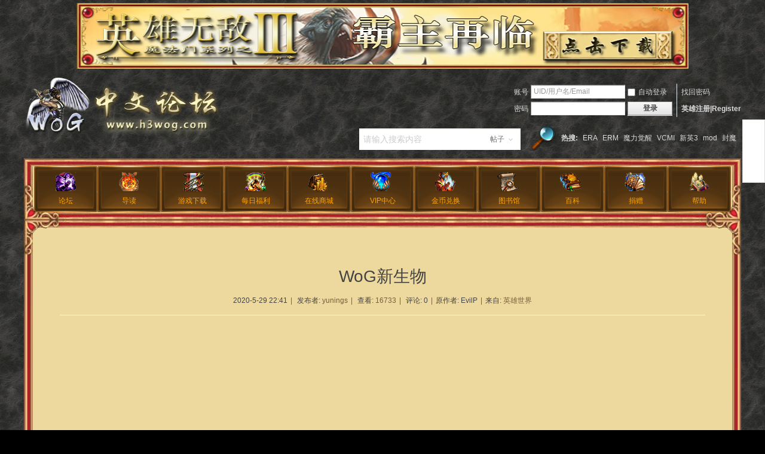

--- FILE ---
content_type: text/html; charset=gbk
request_url: https://www.h3wog.com/article-146-1.html
body_size: 7998
content:
<!DOCTYPE html PUBLIC "-//W3C//DTD XHTML 1.0 Transitional//EN" "http://www.w3.org/TR/xhtml1/DTD/xhtml1-transitional.dtd">
<html xmlns="http://www.w3.org/1999/xhtml">
<head>
<meta http-equiv="Content-Type" content="text/html; charset=gbk" />
<title>WoG新生物 - 百科 -  英雄无敌3-WoG中文站 -  Powered by Discuz!</title>
<meta name="google-translate-customization" content="c474cce51677bd0-e178c0ef28579b57-g72c96b86a693e985-e"></meta>
<meta name="keywords" content="WoG新生物" />
<meta name="description" content="WOG兵种当光明和黑暗不再介入埃拉西亚的事务时，大陆上取得了很长时间的和平。但是黑暗势力不再甘于现状，渴求力量，渴求控制埃拉西亚。然而什么是征服世界最好的方式呢？力量！为了把他们新的邪恶秩序带到这个世界  ... ,英雄无敌3-WoG中文站" />
<meta name="generator" content="Discuz! X3.4" />
<meta name="author" content="Discuz! Team and Comsenz UI Team" />
<meta name="copyright" content="Discuz!" />
<meta name="MSSmartTagsPreventParsing" content="True" />
<meta http-equiv="MSThemeCompatible" content="Yes" />
<base href="https://www.h3wog.com/" /><link rel="stylesheet" type="text/css" href="data/cache/style_5_common.css?uOd" /><link rel="stylesheet" type="text/css" href="data/cache/style_5_portal_view.css?uOd" /><script type="text/javascript">var STYLEID = '5', STATICURL = 'static/', IMGDIR = 'template/ue_wow/images/', VERHASH = 'uOd', charset = 'gbk', discuz_uid = '0', cookiepre = 'WJdY_2132_', cookiedomain = '', cookiepath = '/', showusercard = '1', attackevasive = '0', disallowfloat = 'newthread', creditnotice = '1|威望|,2|魅力|,3|经验|,4|金币|,7|热心度|,8|秘银|', defaultstyle = '', REPORTURL = 'aHR0cHM6Ly93d3cuaDN3b2cuY29tL2FydGljbGUtMTQ2LTEuaHRtbA==', SITEURL = 'https://www.h3wog.com/', JSPATH = 'data/cache/', CSSPATH = 'data/cache/style_', DYNAMICURL = '';</script>
<script src="data/cache/common.js?uOd" type="text/javascript"></script>
<meta name="application-name" content="英雄无敌3-WoG中文站" />
<meta name="msapplication-tooltip" content="英雄无敌3-WoG中文站" />
<meta name="msapplication-task" content="name=门户;action-uri=https://www.h3wog.com/portal.php;icon-uri=https://www.h3wog.com/template/ue_wow/images//portal.ico" /><meta name="msapplication-task" content="name=论坛;action-uri=https://www.h3wog.com/forum.php;icon-uri=https://www.h3wog.com/template/ue_wow/images//bbs.ico" />
<script src="data/cache/portal.js?uOd" type="text/javascript"></script>
<link type="text/css" rel="stylesheet" href="template/ue_wow/common/extend_common.css">
<script src="template/ue_wow/js/jquery-1.9.1.min.js" type="text/javascript" type="text/javascript"></script>
<script type="text/javascript"> jQuery.noConflict();</script>
</head>

<body id="nv_portal" class="pg_view" onkeydown="if(event.keyCode==27) return false;">
<div id="append_parent"></div><div id="ajaxwaitid"></div>
<div id="xr_page"><div class="a_h" style="line-height:110px;height:110px"><a href="https://www.h3wog.com/thread-73613-1-1.html" target="_blank"><img src="https://www.h3wog.com/yn/upload/ROTOheader.png" height="110" width="1024" alt="霸主再临" border="0"></a></div><div id="hd" class="wp"><div id="qmenu_menu" class="p_pop blk" style="display: none;">
<div class="ptm pbw hm">
请 <a href="javascript:;" class="xi2" onclick="lsSubmit()"><strong>登录</strong></a> 后使用快捷导航<br />没有账号？<a href="member.php?mod=register" class="xi2 xw1">英雄注册|Register</a>
</div>
<div id="fjump_menu" class="btda"></div></div><div class="hdc cl"><h2><a href="http://www.h3wog.com/" title="英雄无敌3-WoG中文站"><img src="template/ue_wow/images//logo.png" alt="英雄无敌3-WoG中文站" border="0" /></a></h2><script src="data/cache/logging.js?uOd" type="text/javascript"></script>
<form method="post" autocomplete="off" id="lsform" action="member.php?mod=logging&amp;action=login&amp;loginsubmit=yes&amp;infloat=yes&amp;lssubmit=yes" onsubmit="pwmd5('ls_password');return lsSubmit();">
<div class="fastlg cl">
<span id="return_ls" style="display:none"></span>
<div class="y pns">
<table cellspacing="0" cellpadding="0">
<tr>
<td><label for="ls_username">账号</label></td>
<td><input type="text" name="username" id="ls_username" class="px vm xg1"  value="UID/用户名/Email" onfocus="if(this.value == 'UID/用户名/Email'){this.value = '';this.className = 'px vm';}" onblur="if(this.value == ''){this.value = 'UID/用户名/Email';this.className = 'px vm xg1';}" tabindex="901" /></td>
<td class="fastlg_l"><label for="ls_cookietime"><input type="checkbox" name="cookietime" id="ls_cookietime" class="pc" value="2592000" tabindex="903" />自动登录</label></td>
<td>&nbsp;<a href="javascript:;" onclick="showWindow('login', 'member.php?mod=logging&action=login&viewlostpw=1')">找回密码</a></td>
</tr>
<tr>
<td><label for="ls_password">密码</label></td>
<td><input type="password" name="password" id="ls_password" class="px vm" autocomplete="off" tabindex="902" /></td>
<td class="fastlg_l"><button type="submit" class="pn vm" tabindex="904" style="width: 75px;"><em>登录</em></button></td>
<td>&nbsp;<a href="member.php?mod=register" class="xi2 xw1">英雄注册|Register</a></td>
</tr>
</table>
<input type="hidden" name="formhash" value="fe245657" />
<input type="hidden" name="quickforward" value="yes" />
<input type="hidden" name="handlekey" value="ls" />
</div>
</div>
</form>

<script src="data/cache/md5.js?uOd" type="text/javascript" reload="1"></script>
<div id="scbar" class="scbar_narrow cl">
<form id="scbar_form" method="post" autocomplete="off" onsubmit="searchFocus($('scbar_txt'))" action="search.php?searchsubmit=yes" target="_blank">
<input type="hidden" name="mod" id="scbar_mod" value="search" />
<input type="hidden" name="formhash" value="fe245657" />
<input type="hidden" name="srchtype" value="title" />
<input type="hidden" name="srhfid" value="0" />
<input type="hidden" name="srhlocality" value="portal::view" />
<table cellspacing="0" cellpadding="0">
<tr>
<td class="scbar_txt_td"><input type="text" name="srchtxt" id="scbar_txt" value="请输入搜索内容" autocomplete="off" x-webkit-speech speech /></td>
<td class="scbar_type_td"><a href="javascript:;" id="scbar_type" class="xg1" onclick="showMenu(this.id)" hidefocus="true">搜索</a></td>
<td class="scbar_btn_td"><button type="submit" name="searchsubmit" id="scbar_btn" sc="1" class="pn pnc" value="true"><strong class="xi2">搜索</strong></button></td>
<td class="scbar_hot_td">
<div id="scbar_hot">
<strong class="xw1">热搜: </strong>

<a href="search.php?mod=forum&amp;srchtxt=ERA&amp;formhash=fe245657&amp;searchsubmit=true&amp;source=hotsearch" target="_blank" class="xi2" sc="1">ERA</a>



<a href="search.php?mod=forum&amp;srchtxt=ERM&amp;formhash=fe245657&amp;searchsubmit=true&amp;source=hotsearch" target="_blank" class="xi2" sc="1">ERM</a>



<a href="search.php?mod=forum&amp;srchtxt=%C4%A7%C1%A6%BE%F5%D0%D1&amp;formhash=fe245657&amp;searchsubmit=true&amp;source=hotsearch" target="_blank" class="xi2" sc="1">魔力觉醒</a>



<a href="search.php?mod=forum&amp;srchtxt=VCMI&amp;formhash=fe245657&amp;searchsubmit=true&amp;source=hotsearch" target="_blank" class="xi2" sc="1">VCMI</a>



<a href="search.php?mod=forum&amp;srchtxt=%D0%C2%D3%A23&amp;formhash=fe245657&amp;searchsubmit=true&amp;source=hotsearch" target="_blank" class="xi2" sc="1">新英3</a>



<a href="search.php?mod=forum&amp;srchtxt=mod&amp;formhash=fe245657&amp;searchsubmit=true&amp;source=hotsearch" target="_blank" class="xi2" sc="1">mod</a>



<a href="search.php?mod=forum&amp;srchtxt=%B7%E2%C4%A7&amp;formhash=fe245657&amp;searchsubmit=true&amp;source=hotsearch" target="_blank" class="xi2" sc="1">封魔</a>

</div>
</td>
</tr>
</table>
</form>
</div>
<ul id="scbar_type_menu" class="p_pop" style="display: none;"><li><a href="javascript:;" rel="article">文章</a></li><li><a href="javascript:;" rel="forum" class="curtype">帖子</a></li><li><a href="javascript:;" rel="user">用户</a></li></ul>
<script type="text/javascript">
initSearchmenu('scbar', '');
</script>
</div>

<div id="nv" class="cl">
<ul class="xr_nv"><li id="mn_forum" ><a href="https://www.h3wog.com/forum.php" hidefocus="true" title="BBS"  >论坛<span>BBS</span></a></li><li id="mn_forum_10" ><a href="https://www.h3wog.com/forum.php?mod=guide" hidefocus="true" title="Guide"  >导读<span>Guide</span></a></li><li id="mn_Nf34c" onmouseover="showMenu({'ctrlid':this.id,'ctrlclass':'hover','duration':2})"><a href="#" hidefocus="true" title="直达下载页！" target="_blank"  >游戏下载<span>直达下载页！</span></a></li><li id="mn_N2d81" onmouseover="showMenu({'ctrlid':this.id,'ctrlclass':'hover','duration':2})"><a href="https://www.h3wog.com/home.php?mod=task" hidefocus="true" title="点我有惊喜！"  >每日福利<span>点我有惊喜！</span></a></li><li id="mn_Nc594" ><a href="#" hidefocus="true" title="推荐手机访问此链接" target="_blank"  >在线商城<span>推荐手机访问此链接</span></a></li><li id="mn_N61b8" onmouseover="showMenu({'ctrlid':this.id,'ctrlclass':'hover','duration':2})"><a href="plugin.php?id=dc_vip" hidefocus="true" title="高阶英雄会了解一下"  >VIP中心<span>高阶英雄会了解一下</span></a></li><li id="mn_Ndad4" onmouseover="showMenu({'ctrlid':this.id,'ctrlclass':'hover','duration':2})"><a href="thread-74548-1-1.html" hidefocus="true" title="童叟无欺！"  >金币兑换<span>童叟无欺！</span></a></li><li id="mn_forum_11" ><a href="https://www.h3wog.com/forum.php?mod=collection" hidefocus="true" title="嘘~无数宝藏，摸了就赚到！"  >图书馆<span>嘘~无数宝藏，摸了就赚到！</span></a></li><li id="mn_P5" onmouseover="showMenu({'ctrlid':this.id,'ctrlclass':'hover','duration':2})"><a href="https://www.h3wog.com/portal.php?mod=list&catid=5" hidefocus="true"  >百科</a></li><li id="mn_N349f" ><a href="thread-68320-1-1.html" hidefocus="true" title="支持论坛发展~"  >捐赠<span>支持论坛发展~</span></a></li><li id="mn_N0a2c" onmouseover="showMenu({'ctrlid':this.id,'ctrlclass':'hover','duration':2})"><a href="misc.php?mod=faq" hidefocus="true" title="我是真的可以帮你哦！"  >帮助<span>我是真的可以帮你哦！</span></a></li><div class="ue_tb"></div>
</ul>
</div>
<ul class="p_pop h_pop" id="plugin_menu" style="display: none">  <li><a href="dsu_paulsign-sign.html" id="mn_plink_sign">每日签到</a></li>
 </ul>
<ul class="p_pop h_pop" id="mn_Nf34c_menu" style="display: none"><li><a href="thread-76170-1-1.html" hidefocus="true" >ERA 3整合版 [v2.26] / 追随神迹WoG</a></li><li><a href="thread-76844-1-1.html" hidefocus="true" >ERA Mod：封魔2（59元）</a></li><li><a href="thread-76928-1-1.html" hidefocus="true" >ERA Mod：魔力觉醒3（59元）</a></li><li><a href="thread-73613-1-1.html" hidefocus="true" >ERA Mod：新英3霸主再临（59元）</a></li><li><a href="thread-77492-1-1.html" hidefocus="true" >ERA Mod：逐鹿城（59元）</a></li><li><a href="thread-77399-1-1.html" hidefocus="true" >ERA3 地图：平行位面之旅（49元）</a></li><li><a href="thread-68196-1-1.html" hidefocus="true" >英雄无敌3高清纪念整合版</a></li><li><a href="thread-73607-1-1.html" hidefocus="true" >ERA Mod：封神2.2.1</a></li><li><a href="data/download/封魔游戏手册（v210913）.pdf" hidefocus="true" >封魔游戏手册</a></li></ul><ul class="p_pop h_pop" id="mn_N2d81_menu" style="display: none"><li><a href="dsu_paulsign-sign.html" hidefocus="true" >每日签到</a></li><li><a href="https://www.h3wog.com/home.php?mod=task" hidefocus="true" >任务与红包</a></li><li><a href="https://www.douyu.com/7212777" hidefocus="true" >封魔直播一（风雨斗鱼）</a></li><li><a href="https://live.bilibili.com/2602582" hidefocus="true" >封魔直播二（大C）</a></li><li><a href="http://live.ixigua.com/userlive/1823048732" hidefocus="true" >随机直播三（不定时）</a></li><li><a href="https://www.douyu.com/8269487" hidefocus="true" >随机直播四（晚十点）</a></li><li><a href="https://www.douyu.com/801369" hidefocus="true" >新英3直播（偶尔）</a></li><li><a href="https://live.bilibili.com/22020566" hidefocus="true" >封魔直播六（B站）</a></li></ul><ul class="p_pop h_pop" id="mn_N61b8_menu" style="display: none"><li><a href="thread-73439-1-1.html" hidefocus="true" >VIP常见问题解答</a></li><li><a href="thread-73473-1-1.html" hidefocus="true" >VIP开通指南</a></li></ul><ul class="p_pop h_pop" id="mn_Ndad4_menu" style="display: none"><li><a href="thread-74548-1-1.html" hidefocus="true" >兑换指南</a></li><li><a href="https://www.h3wog.com/home.php?mod=spacecp&ac=credit&op=exchange" hidefocus="true" title="可使用论坛金币兑换经验值"  style="font-weight: bold;">兑换入口</a></li><li><a href="https://www.h3wog.com/home.php?mod=spacecp&ac=usergroup&do=list" hidefocus="true" title="可使用论坛金币换取高级权限"  style="font-weight: bold;">购买用户组</a></li><li><a href="https://www.h3wog.com/home.php?mod=medal" hidefocus="true" title="查看、购买你的勋章" >勋章中心</a></li></ul><ul class="p_pop h_pop" id="mn_P5_menu" style="display: none"><li><a href="https://www.h3wog.com/portal.php?mod=list&catid=5" hidefocus="true" >英雄无敌大百科</a></li></ul><ul class="p_pop h_pop" id="mn_N0a2c_menu" style="display: none"><li><a href="thread-38278-1-1.html" hidefocus="true" >ERM中文帮助手册</a></li><li><a href="erm_help/index.html" hidefocus="true" >ERM在线帮助文档（英文版）</a></li><li><a href="/plugin.php?id=lexin_attachlog" hidefocus="true" >附件下载查询</a></li></ul><div class="p_pop h_pop" id="mn_userapp_menu" style="display: none"></div>
<div id="mu" class="cl">
</div></div>
<style>
.wp{width:1200px;}
#wp.wp{padding:0;}
.ue_dbgt {border-style:solid;border-width:60px 60px 60px 60px;border-image:url(../../../../ep/heroes/recommend_mask.webp) 60 60 60 60 stretch;background-color:#edd99e;}
.ue_dbg {padding:0;}
.xr_forum_box .forum_area {background:none;color: #444;}
.xr_forum_box .forum_area:hover, .xr_forum_box .forum_area:hover a {color: #555 !important;}
#nv_forum.pg_index #wp #ct .ct_inner,#nv_forum.pg_index #wp #ct  {background: none;}
.xr_forum_box, #online.oll, .ct_inner .lk {margin:0;}
.ct2_a .mn {width:910px;}
.tdats .tfxf {width:530px;}
#wp .ct2_a {margin:0;}
 #nv_forum.pg_guide .boardnav {background: none;}
.oll, .lk {background-color: rgba(255, 255, 255, 0.25);}
.qq_login a{width:60px !important;}
.qq_login a img {margin-top:0 !important;}
#scbar_hot *{color: #dcdcdc;}
.ue_tb {background: url(template/ue_wow/images/uetb.png) no-repeat; z-index:99; width:1133px; height: 32px; position: absolute; left: 0px; top: 10px; }
#xr_page{background:#101010 url(../../../../ep/heroes/bkg.jpg) repeat fixed center top;}
#nv ul.xr_nv { width:1166px;left:17px;top:13px;}
#nv ul.xr_nv li a {padding: 50px 0 0;}
.xr_vw,#nv_portal.pg_view .mn{width:100%;}
.keke_chongzhi{min-width:1080px !important;}
</style>
<div id="wp" class="wp">
<div class="ue_dbgt">
<div class="ue_dbg"><!--[name]UE文章内容页[/name]-->
<style>
.ue_dbgb2{position: relative;height:72px;}
.lk .x li {width:inherit;margin-right: 20px;}
.ue_dbg {padding:0px;}
#nv_portal.pg_list .sd, #nv_portal.pg_view .sd{margin-top: -30px !important;}
</style>
<script src="data/cache/forum_viewthread.js?uOd" type="text/javascript"></script>
<script type="text/javascript">zoomstatus = parseInt(1), imagemaxwidth = '750', aimgcount = new Array();</script>
<script>
(function(){
    var bp = document.createElement('script');
    var curProtocol = window.location.protocol.split(':')[0];
    if (curProtocol === 'https') {
        bp.src = 'https://zz.bdstatic.com/linksubmit/push.js';
    }
    else {
        bp.src = 'http://push.zhanzhang.baidu.com/push.js';
    }
    var s = document.getElementsByTagName("script")[0];
    s.parentNode.insertBefore(bp, s);
})();
</script><style id="diy_style" type="text/css"></style>
<div id="ct" class="ct2 wp cl">
<div class="mn">
<div class="xr_vw vw">
<div class="h hm">
<h1 class="ph">WoG新生物 </h1>
<p>
2020-5-29 22:41<span class="pipe">|</span>
发布者: <a href="https://www.h3wog.com/space-uid-97.html">yunings</a><span class="pipe">|</span>
查看: <em id="_viewnum">16733</em><span class="pipe">|</span>
评论: 0<span class="pipe">|</span>原作者: EvilP<span class="pipe">|</span>来自: <a href="http://heroworld.gamerhome.com/h3/208.html" target="_blank">英雄世界</a></p>
</div>

<!--[diy=diysummarytop]--><div id="diysummarytop" class="area"></div><!--[/diy]-->


<!--[diy=diysummarybottom]--><div id="diysummarybottom" class="area"></div><!--[/diy]-->

<div class="d">

<!--[diy=diycontenttop]--><div id="diycontenttop" class="area"></div><!--[/diy]-->

<table cellpadding="0" cellspacing="0" class="vwtb"><tr><td id="article_content"><iframe src="http://heroworld.gamerhome.com/h3/208.html" frameborder="0" width="1080" scrolling="No" height="13100" leftmargin="0" topmargin="0"></iframe></td></tr></table>

<!--[diy=diycontentbottom]--><div id="diycontentbottom" class="area"></div><!--[/diy]-->

<script src="data/cache/home.js?uOd" type="text/javascript"></script>
<div id="click_div"><table cellpadding="0" cellspacing="0" class="atd">
<tr><td>
<a href="https://www.h3wog.com/home.php?mod=spacecp&amp;ac=click&amp;op=add&amp;clickid=1&amp;idtype=aid&amp;id=146&amp;hash=faba452b4680e06393ed234ae752f598&amp;handlekey=clickhandle" id="click_aid_146_1" onclick="showWindow(this.id, this.href);doane(event);">
<img src="static/image/click/xianhua.gif" alt="" /><br />鲜花</a>
</td>
<td>
<a href="https://www.h3wog.com/home.php?mod=spacecp&amp;ac=click&amp;op=add&amp;clickid=2&amp;idtype=aid&amp;id=146&amp;hash=faba452b4680e06393ed234ae752f598&amp;handlekey=clickhandle" id="click_aid_146_2" onclick="showWindow(this.id, this.href);doane(event);">
<img src="static/image/click/woshou.gif" alt="" /><br />握手</a>
</td>
<td>
<a href="https://www.h3wog.com/home.php?mod=spacecp&amp;ac=click&amp;op=add&amp;clickid=3&amp;idtype=aid&amp;id=146&amp;hash=faba452b4680e06393ed234ae752f598&amp;handlekey=clickhandle" id="click_aid_146_3" onclick="showWindow(this.id, this.href);doane(event);">
<img src="static/image/click/leiren.gif" alt="" /><br />雷人</a>
</td>
<td>
<a href="https://www.h3wog.com/home.php?mod=spacecp&amp;ac=click&amp;op=add&amp;clickid=4&amp;idtype=aid&amp;id=146&amp;hash=faba452b4680e06393ed234ae752f598&amp;handlekey=clickhandle" id="click_aid_146_4" onclick="showWindow(this.id, this.href);doane(event);">
<img src="static/image/click/luguo.gif" alt="" /><br />路过</a>
</td>
<td>
<a href="https://www.h3wog.com/home.php?mod=spacecp&amp;ac=click&amp;op=add&amp;clickid=5&amp;idtype=aid&amp;id=146&amp;hash=faba452b4680e06393ed234ae752f598&amp;handlekey=clickhandle" id="click_aid_146_5" onclick="showWindow(this.id, this.href);doane(event);">
<img src="static/image/click/jidan.gif" alt="" /><br />鸡蛋</a>
</td>
</tr>
</table>
<script type="text/javascript">
function errorhandle_clickhandle(message, values) {
if(values['id']) {
showCreditPrompt();
show_click(values['idtype'], values['id'], values['clickid']);
}
}
</script>

</div>


<!--[diy=diycontentclickbottom]--><div id="diycontentclickbottom" class="area"></div><!--[/diy]-->

</div>

<div class="o cl ptm pbm">
<a href="https://www.h3wog.com/home.php?mod=spacecp&amp;ac=favorite&amp;type=article&amp;id=146&amp;handlekey=favoritearticlehk_146" id="a_favorite" onclick="showWindow(this.id, this.href, 'get', 0);" class="oshr ofav">收藏</a>
<a href="misc.php?mod=invite&amp;action=article&amp;id=146" id="a_invite" onclick="showWindow('invite', this.href, 'get', 0);" class="oshr oivt">邀请</a>
</div>
<div class="pren pbw ptw cl">
<em>上一篇：<a href="https://www.h3wog.com/article-143-1.html">魔法门之英雄无敌Ⅲ：深渊号角</a></em><em>下一篇：<a href="https://www.h3wog.com/article-149-1.html">生物强化与经验系统</a></em></div>
</div>

<!--[diy=diycontentrelatetop]--><div id="diycontentrelatetop" class="area"></div><!--[/diy]-->
<!--[diy=diycontentrelate]--><div id="diycontentrelate" class="area"></div><!--[/diy]-->

<div id="comment" class="bm">
<div class="bm_h cl">
<h3>最新评论</h3>
</div>
<div id="comment_ul" class="bm_c"><form id="cform" name="cform" action="portal.php?mod=portalcp&ac=comment" method="post" autocomplete="off">
<div class="tedt">
<div class="area">
<textarea name="message" rows="3" class="pt" id="message" onkeydown="ctrlEnter(event, 'commentsubmit_btn');"></textarea>
</div>
</div>

<div class="mtm"><span id="seccode_cSB8J1z1"></span>		
<script type="text/javascript" reload="1">updateseccode('cSB8J1z1', '<sec> <span id="sec<hash>" onclick="showMenu(this.id);"><sec></span><div id="sec<hash>_menu" class="p_pop p_opt" style="display:none"><sec></div>', 'portal::view');</script>
</div>
<input type="hidden" name="portal_referer" value="portal.php?mod=view&aid=146#comment">
<input type="hidden" name="referer" value="portal.php?mod=view&aid=146#comment" />
<input type="hidden" name="id" value="0" />
<input type="hidden" name="idtype" value="" />
<input type="hidden" name="aid" value="146">
<input type="hidden" name="formhash" value="fe245657">
<input type="hidden" name="replysubmit" value="true">
<input type="hidden" name="commentsubmit" value="true" />
<p class="ptn"><button type="submit" name="commentsubmit_btn" id="commentsubmit_btn" value="true" class="pn"><strong>评论</strong></button></p>
</form>
</div>
</div>
<!--[diy=diycontentcomment]--><div id="diycontentcomment" class="area"></div><!--[/diy]-->


</div>
</div>


<div class="wp mtn">
<!--[diy=diy3]--><div id="diy3" class="area"></div><!--[/diy]-->
</div>
<input type="hidden" id="portalview" value="1">	</div>

<style>
/* 娴姩闈㈡澘 */
#floatPanel{}
#floatPanel a{color: #666;text-decoration:none;}
#floatPanel .ctrolPanel{width:36px;height:104px;background:#fff url(source/plugin/zidian_weixin_show/template/images/float-panel-bg.gif) no-repeat left top;border:solid 1px #ddd;position:fixed;right:0px;top:200px;overflow:hidden;z-index:10000; _position:absolute; /* for IE6 */_top:expression(documentElement.scrollTop + 300);}
#floatPanel .ctrolPanel a{width:34px;font-size:12px;color:#ff6600;letter-spacing:1px;text-align:center;overflow:hidden;}
#floatPanel .ctrolPanel .arrow{height:29px;line-height:28px;display:block;margin:1px auto;}
#floatPanel .ctrolPanel .arrow span{display:none;}
#floatPanel .ctrolPanel .arrow:hover{background:#f4f4f4;}
#floatPanel .ctrolPanel .arrow:hover span{display:block;}
#floatPanel .ctrolPanel .qrcode{height:40px;display:block;margin:2px auto;}
#floatPanel .ctrolPanel .qrcode span{display:none;}

#floatPanel .popPanel{width:230px;height:242px;position:fixed;right:55px;top:138px;z-index:10000;overflow:hidden;display:none;_position:absolute; /* for IE6 */_top:expression(documentElement.scrollTop + 300); }
#floatPanel .popPanel .popPanel-inner{width:230px;height:242px;position:relative;overflow:hidden;}
#floatPanel .popPanel .popPanel-inner .arrowPanel{width:10px;height:240px;position:absolute;right:1px;top:102px;}
#floatPanel .popPanel .popPanel-inner .arrowPanel .arrow01{width:0;height:0;font-size:0;line-height:0;border-top:10px solid transparent;_border-top:10px solid black;_filter:chroma(color=black);border-right:10px solid transparent;_border-right:10px solid black;_filter:chroma(color=black);border-bottom:10px solid transparent;_border-bottom:10px solid black;_filter:chroma(color=black);border-left:10px solid #ddd;position:absolute;bottom:0;position:absolute;left:2px;top:0;}
#floatPanel .popPanel .popPanel-inner .arrowPanel .arrow02{width:0;height:0;font-size:0;line-height:0;border-top:10px solid transparent;_border-top:10px solid black;_filter:chroma(color=black);border-right:10px solid transparent;_border-right:10px solid black;_filter:chroma(color=black);border-bottom:10px solid transparent;_border-bottom:10px solid black;_filter:chroma(color=black);border-left:10px solid #fff;position:absolute;bottom:0;position:absolute;left:0;top:0;}
#floatPanel .popPanel .popPanel-inner .qrcodePanel{width:220px;height:240px;text-align:center;background:#fff;border:solid 1px #ddd;position:absolute;left:0;top:0;overflow:hidden;}
#floatPanel .popPanel .popPanel-inner .qrcodePanel img{width:200px;height:200px;border:none;padding:10px 10px 5px 10px;}
#floatPanel .popPanel .popPanel-inner .qrcodePanel span{font-size:12px;color:#666;line-height:24px;letter-spacing:1px;}
</style>
<script>
if(typeof(jQuery)=="undefined"){
document.write("<scr"+"ipt src=\"source\/plugin\/zidian_weixin_show\/template\/js\/jquery-1.7.2.min.js\">"+"</scr"+"ipt>");
}
</script>
<script src="source/plugin/zidian_weixin_show/template/js/show.js" type="text/javascript"></script>

<!--娴姩闈㈡澘-->
<div id="floatPanel">
<div class="ctrolPanel">
<a class="arrow" href="javascript:void(0);"><span>顶部</span></a><a class="qrcode" href="javascript:void(0);"><span>qrcode</span></a><a class="arrow" href="javascript:void(0);"><span>底部</span></a></div>
<div class="popPanel">
<div class="popPanel-inner">
<div class="qrcodePanel">
<img src="https://open.weixin.qq.com/qr/code?username=gh_e4839d387a76" /><span>关注我们，英3Mod一网打尽！</span></div>
<div class="arrowPanel">
<div class="arrow01">
</div>
<div class="arrow02">
</div>
</div>
</div>
</div>
</div>
</div>
</div>
<div id="ft" class="wp cl">
<div id="flk" class="y">
<p>
<strong><a href="https://www.h3wog.com" target="_blank">WoG中文站</a></strong>
( <a href="http://beian.miit.gov.cn/" target="_blank">辽B2-20210485-10</a> )<span class="pipe">|</span><a href="https://beian.mps.gov.cn/#/query/webSearch?code=21128202000228" class="gabeian" target="_blank"><i></i>辽公网安备 21128202000228 号</a>
             <style type="text/css">
            .gabeian i {display: inline-block;width: 14px;height: 16px;margin-right: 6px;background: url(source/plugin/freeaddon_gabeian/images/icpl.png) 0 0 no-repeat;vertical-align: middle;margin-top: -4px;}
            </style><script type="text/javascript" src="//api.tongjiniao.com/c?_=653540265731518464" async></script></p>
<p class="xs0">
GMT+8, 2026-1-22 19:22<span id="debuginfo">
, Processed in 0.329710 second(s), 9 queries
, Gzip On, File On.
</span>
</p>
</div>
<div id="frt">
  <p>Powered by <strong><a href="http://www.discuz.net" target="_blank">Discuz!</a></strong> <em>X3.4</em></p>
<p class="xs0">Copyright &copy; 2004-2022, Beijing Second Sight Technology Co., LTD.</p>
</div></div>
</div>
<script src="home.php?mod=misc&ac=sendmail&rand=1769080933" type="text/javascript"></script>
<div id="scrolltop">
<span hidefocus="true"><a title="返回顶部" onclick="window.scrollTo('0','0')" class="scrolltopa" ><b>返回顶部</b></a></span>
</div>
<script type="text/javascript">_attachEvent(window, 'scroll', function () { showTopLink(); });checkBlind();</script>
</body>
</html>

--- FILE ---
content_type: text/css
request_url: https://www.h3wog.com/data/cache/style_5_common.css?uOd
body_size: 21411
content:
*{word-wrap:break-word;}body{background:#000;}body,input,button,select,textarea{font:12px/1.5 'Microsoft Yahei',tahoma,arial,'Hiragino Sans GB',\5b8b\4f53,sans-serif;color:#444;}textarea{resize:none;}body,ul,ol,li,dl,dd,p,h1,h2,h3,h4,h5,h6,form,fieldset,.pr,.pc{margin:0;padding:0;}table{empty-cells:show;border-collapse:collapse;}caption,th{text-align:left;font-weight:400;}ul li,.xl li{list-style:none;}h1,h2,h3,h4,h5,h6{font-size:1em;}em,cite,i{font-style:normal;}a{color:#1F83E0;text-decoration:none;}a:hover{text-decoration:underline;}a img{border:none;}label{cursor:pointer;}.z{float:left;}.y{float:right;}.cl:after{content:".";display:block;height:0;clear:both;visibility:hidden;}.cl{zoom:1;}.hidefocus{outline:none;}hr{display:block;clear:both;*margin-top:-8px !important;*margin-bottom:-8px !important;}.mn hr,.sd hr{margin:0 10px;}.area hr{margin-left:0 !important;margin-right:0 !important;}hr.l{height:1px;border:none;background:#CDCDCD;color:#CDCDCD;}hr.l2{height:2px;}hr.l3{height:3px;}hr.da{height:0;border:none;border-top:1px dashed #CDCDCD;background:transparent;color:transparent;}hr.bk{margin-bottom:10px !important;*margin-bottom:2px !important;height:0;border:none;border-top:1px solid #FFF;background:transparent;color:transparent;}.n .sd hr.bk{border-top-color:#F9F9F9;}hr.m0{margin-left:0;margin-right:0;}.wx,.ph{font-family:'Microsoft YaHei','Hiragino Sans GB','STHeiti',Tahoma,'SimHei',sans-serif;font-weight:100;} .ph{font-size:20px;} .mt{padding:10px 0;font-size:16px;} .pipe{margin:0 5px;color:#CCC;}.xs0{font-family:Tahoma,Helvetica,sans-serif;font-size:0.83em;-webkit-text-size-adjust:none;}.xs1{font-size:12px !important;}.xs2{font-size:14px !important;}.xs3{font-size:16px !important;}.xg1,.xg1 a{color:#999 !important;}.xg1 .xi2{color:#009e73 !important;}.xg2{color:#666;}.xi1,.onerror{color:#F26C4F;}.xi2,.xi2 a,.xi3 a{color:#009e73;}.xw0{font-weight:400;}.xw1{font-weight:700;}.bbda{border-bottom:1px dashed #CDCDCD;}.btda{border-top:1px dashed #CDCDCD;}.bbs{border-bottom:1px solid #CDCDCD !important;}.bts{border-top:1px dashed #CDCDCD !important;}.bw0{border:none !important;}.bw0_all,.bw0_all th,.bw0_all td{border:none !important;}.bg0_c{background-color:transparent !important;}.bg0_i{background-image:none !important;}.bg0_all{background:none !important;}.ntc_l{padding:5px 10px;background:#FEFEE9;}.ntc_l .d{width:20px;height:20px;background:url(https://www.h3wog.com/template/ue_wow/images//op.png) no-repeat 0 0;line-height:9999px;overflow:hidden;}.ntc_l .d:hover{background-position:0 -20px;}.brs,.avt img,.oshr{-moz-border-radius:5px;-webkit-border-radius:5px;border-radius:5px;}.brm{-moz-border-radius:10px;-webkit-border-radius:10px;border-radius:10px;}.brw{-moz-border-radius:20px;-webkit-border-radius:20px;border-radius:20px;}.mtn{margin-top:5px !important;}.mbn{margin-bottom:5px !important;}.mtm{margin-top:10px !important;}.mbm{margin-bottom:10px !important;}.mtw{margin-top:20px !important;}.mbw{margin-bottom:20px !important;}.ptn{padding-top:5px !important;}.pbn{padding-bottom:5px !important;}.ptm{padding-top:10px !important;}.pbm{padding-bottom:10px !important;}.ptw{padding-top:20px !important;}.pbw{padding-bottom:20px !important;}.avt img{padding:2px;width:48px;height:48px;background:#FFF;border:1px solid;border-color:#F2F2F2 #CDCDCD #CDCDCD #F2F2F2;}.avtm img{width:120px;height:auto;}.avts img{width:24px;height:24px;vertical-align:middle;}.emp{padding:20px 10px;}.emp a{color:#009e73;text-decoration:underline !important;}.vm{vertical-align:middle;}.vm *{vertical-align:middle;}.hm{text-align:center;}.alt,.alt th,.alt td{background-color:#F2F2F2;}.notice{clear:both;margin:5px 0;padding:3px 5px 3px 20px;background:url(https://www.h3wog.com/template/ue_wow/images//notice.gif) no-repeat 2px 6px;}#ajaxwaitid{display:none;position:absolute;right:0;top:0;z-index:1;padding:0 5px;background:#D00;color:#FFF;}.showmenu{padding-right:16px;background:url(https://www.h3wog.com/template/ue_wow/images//arrwd.gif) no-repeat 100% 50%;cursor:pointer;white-space:nowrap;}#um .showmenu{margin-right:-5px;}.cur1{cursor:pointer;}.ie6 .sec .p_pop{white-space:expression(this.offsetWidth >= 220 ? 'normal':'nowrap');width:expression(this.offsetWidth >= 220 ? 200:'auto');} .rq{color:red;}.px,.pt,.ps,select{border:1px solid;border-color:#848484 #E0E0E0 #E0E0E0 #848484;background:#FFF url(https://www.h3wog.com/template/ue_wow/images//px.png) repeat-x 0 0;color:;}.px,.pt{padding:2px 4px;line-height:17px;}.px{height:17px;}.pxs{width:30px !important;}.fdiy .tfm .px,.fdiy .tfm .pt{width:auto;}.p_fre{width:auto !important;}.er{border-color:#F66 #FFBDB9 #FFBDB9 #F66;background-color:#FDF4F4;background-image:url(https://www.h3wog.com/template/ue_wow/images//px_e.png);}.pt{overflow-y:auto;}div.pt{height:100px;line-height:100px;}.ps,select{padding:2px 2px 2px 1px;}.pts{vertical-align:top;overflow:hidden;}.cmt .pts{width:60%;}button::-moz-focus-inner{border:0;padding:0;}.pn{vertical-align:middle;overflow:hidden;margin-right:3px;padding:0;height:23px;border:1px solid #999;background:#E5E5E5 url(https://www.h3wog.com/template/ue_wow/images//pn.png) repeat-x 0 0;cursor:pointer;-moz-box-shadow:0 1px 0 #E5E5E5;-webkit-box-shadow:0 1px 0 #E5E5E5;box-shadow:0 1px 0 #E5E5E5;}.pn:active{background-position:0 -23px;}.ie6 .pn{overflow-x:visible;width:0;}.pn em,.pn span,.pn strong{padding:0 10px;line-height:21px;}.pn em,.pn strong{font-weight:700;}.ie7 .pn em,.ie7 .pn span,.ie7 .pn strong{padding:0 5px;line-height:18px;}a.pn{height:21px;line-height:21px;color:#444 !important;}a.pn:hover{text-decoration:none;}.ie6 a.pn{width:auto;}.ie6 a.pn em,.ie6 a.pn span,.ie6 a.pn strong{display:block;}.ie7 a.pn em,.ie7 a.pn span,.ie7 a.pn strong{line-height:21px;}.pnc,a.pnc{border-color:#dadada;background:#fff;background-position:0 -48px;color:#444 !important;}.pnc:active{background-position:0 -71px;}.pnpost .pn{height:26px;}.pr,.pc{vertical-align:middle;margin:0 5px 1px 0;padding:0;}.ie6 .pr,.ie6 .pc,.ie7 .pr,.ie7 .pc{margin-right:2px;}.lb{margin-right:20px;}.pns .px{}.pns .pn{}.ftid{float:left;margin-right:6px;}.ftid select{float:left;height:23px;}.ftid a{display:block;overflow:hidden;padding:0 17px 0 4px;height:21px;line-height:21px;text-decoration:none !important;font-size:12px;font-weight:400;color:#444 !important;border:1px solid;border-color:#848484 #E0E0E0 #E0E0E0 #848484;background:#FFF url(https://www.h3wog.com/template/ue_wow/images//newarow.gif) no-repeat 100% 0;}.ftid a:hover,.ftid a:focus{background-position:100% -23px;}.ftid select{width:94px;}.sslt a{width:54px;}.sslt select{width:60px;}.sltm{padding:5px 11px 5px 10px;border:1px solid #DDD;background-color:#FFF;text-align:left;}.sltm li{padding:2px 0;color:#666;cursor:pointer;}.sltm li:hover{color:#009e73;}.sltm li.current{color:#F26C4F;} .oshr{float:right;margin-left:5px;padding:0 5px 0 22px;border:1px solid;border-color:#CCC #A9A9A9 #A9A9A9 #CCC;background:#FFF url(https://www.h3wog.com/template/ue_wow/images//oshr.png) no-repeat 5px 50%;}.oshr:hover{text-decoration:none;} .ofav{background-image:url(https://www.h3wog.com/template/ue_wow/images//fav.gif);} .oivt{background-image:url(https://www.h3wog.com/template/ue_wow/images//activitysmall.gif);}.tfm{width:100%;}.tfm caption,.tfm th,.tfm td{vertical-align:top;padding:7px 0;}.tfm caption h2{font-size:16px;}.vt th,.vt td{vertical-align:top;}.tfm th{padding-top:9px;padding-right:5px;width:130px;}.tfm th .rq{float:right;font-size:14px;}.tfm .pt,.tfm .px{margin-right:3px;width:330px;}.tfm .c,.tfm .tedt,.m_c .tfm .tedt{width:338px;}.tfm .d{clear:both;margin:5px 0;color:#999;}.tfm .d em{margin-left:5px;color:red;}.tfm .d strong{margin-left:5px;}.tfm .d a{color:#009e73;}.tfm .p{text-align:right;}.tfm .pcl label{display:block;padding:0 2px 5px;}.tfm .pcl .pc{margin-right:5px;padding:0;}.tfm .l th,.tfm .l td{padding-top:0;padding-bottom:0;}.bn .tfm caption,.bn .tfm th,.bn .tfm td{padding-top:5px;padding-bottom:5px;}.pbt{margin-bottom:10px;}.ie6 .pbt .ftid a,.ie7 .pbt .ftid a{margin-top:1px;}#custominfo.mtn{margin-bottom:-5px;}.altw{width:350px;}.altw .fltc{margin-bottom:0;padding:8px;}.alert_right,.alert_error,.alert_info{padding:6px 0 6px 58px;min-height:40px;height:auto !important;height:40px;line-height:160%;background:url(https://www.h3wog.com/template/ue_wow/images//right.gif) no-repeat 8px 8px;font-size:14px;}.alert_error{background-image:url(https://www.h3wog.com/template/ue_wow/images//error.gif);}.alert_error a{font-weight:700;color:#009e73;}.alert_info{background-image:url(https://www.h3wog.com/template/ue_wow/images//info.gif);}.alert_btnleft{margin-top:8px;}.alert_btn{margin-top:20px;text-align:center;}.alert_act{margin-top:20px;padding-left:58px;}.pbnv{float:left;white-space:nowrap;overflow:hidden;width:400px;padding:7px 0;}.pbl{overflow:hidden;margin:9px 0;width:621px;border-width:1px 0 1px 1px;border-style:solid;border-color:#CCC;background:#FFF;}.pbl li{float:left;overflow-x:hidden;overflow-y:auto;padding:5px;width:196px;height:300px;border-right:1px solid #CCC;}.pbl p{height:25px;line-height:25px;}.pbl a{display:block;white-space:nowrap;overflow:hidden;padding:0 4px;text-decoration:none;color:#009e73;border:solid #FFF;border-width:1px 0;}.pbl a:hover{text-decoration:none;background-color:#F3F3F3;}.pbl .highlightlink{color:#08C;}.pbls a,.pbls a:hover{background-color:#EEE;color:#666;font-weight:700;}.pbsb{background:url(https://www.h3wog.com/template/ue_wow/images//arrow.gif) right -33px no-repeat;} .wp{margin:0 auto;width:960px;}#wp .wp{width:auto;}#toptb{min-width:960px;border-bottom:1px solid #CDCDCD;background:#F2F2F2;line-height:28px;}#toptb a{float:left;padding:0 4px;height:28px;}#toptb a.showmenu{padding-right:15px;}#toptb a.hover{background-color:#FFF;}#toptb .pipe{float:left;display:none;}#hd{border-bottom:0 solid #C2D5E3;}#hd .wp{padding:10px 0 0;}.hdc{min-height:70px;}.ie6 .hdc{height:70px;}#hd h2{padding:0 20px 8px 0;float:left;}#space #hd h2{margin-top:0;}#hd .fastlg{padding-top:10px;height:70px;}#scbar{overflow:hidden;height:42px;line-height:42px;border-top:1px solid #FFF;border-bottom:1px solid #E9EFF5;background:#E8EFF5;}.scbar_icon_td{width:21px;background:url(https://www.h3wog.com/template/ue_wow/images//search.png) no-repeat 0 -50px;}.scbar_txt_td,.scbar_type_td{background:url(https://www.h3wog.com/template/ue_wow/images//search.png) repeat-x 0 -93px;}#scbar_txt{width:400px;border:1px solid #FFF;outline:none;}.scbar_narrow #scbar_txt{width:260px;}.scbar_btn_td{width:38px;}#scbar_btn{margin:0;padding:0;border:none;background:transparent none;box-shadow:none;}#scbar_btn strong{line-height:84px;}.scbar_type_td{width:61px;background:url(https://www.h3wog.com/template/ue_wow/images//search.png) no-repeat 0 -193px;}#scbar_type{display:block;padding-left:10px;text-align:left;text-decoration:none;}#scbar_type_menu{margin-top:-8px;}#scbar_hot{padding-left:8px;height:45px;overflow:hidden;}#scbar_hot strong,#scbar_hot a{float:left;margin-right:8px;white-space:nowrap;}#nv{overflow:hidden;height:33px;;}#nv li{float:left;padding-right:1px;height:33px;line-height:33px;background:url(https://www.h3wog.com/template/ue_wow/images//nv_a.png) no-repeat 100% 0;font-weight:700;font-size:14px;}.ie_all #nv li{line-height:36px;}.ie6 #nv li{line-height:33px;}#nv li a{float:left;padding:0 15px;height:33px;}#nv li a{color:#fff;}#nv li span{display:none;}#nv li.a{margin-left:-1px;;}#nv li.a a{color:#fff;}#nv li a:hover{background:url(https://www.h3wog.com/template/ue_wow/images//nv_a.png) no-repeat 50% -66px;}#nv li.hover a:hover,#nv li.hover a{background:url(https://www.h3wog.com/template/ue_wow/images//nv_a.png) no-repeat 50% -99px;}#mu{position:relative;z-index:1;}.ie6 #mu,.ie7 #mu{line-height:0;font-size:0;}#mu ul{background:url(https://www.h3wog.com/template/ue_wow/images//mu_bg.png) no-repeat 0 100%;line-height:22px;z-index:2;font-size:12px;}#mu li{float:left;height:32px}#mu a{float:left;display:inline;margin:5px 6px;padding:0 10px;white-space:nowrap;}#mu a:hover{margin:4px 5px;border:1px solid #C2D5E3;background:#E5EDF2;color:#009e73;text-decoration:none;}.floatmu{position:absolute;left:0;top:0;}#um{padding-top:10px;padding-right:60px;_padding-right:54px;line-height:2.3;zoom:1;}#um,#um a{color:#dcdcdc;}#um p{text-align:right;}#um .avt{display:inline;margin-left:10px;}.vwmy{padding-left:16px;background:url(https://www.h3wog.com/template/ue_wow/images//user_online.gif) no-repeat 0 2px;}.vwmy.qq{background:url(https://www.h3wog.com/template/ue_wow/images//connect_qq.gif) no-repeat scroll 0 0;padding-left:20px;}#um .new,.topnav .new,.sch .new,#toptb .new{padding-left:20px;background-repeat:no-repeat;background-position:0 50%;color:#009e73;font-weight:700;}#myprompt.new{background-image:url(https://www.h3wog.com/template/ue_wow/images//notice.gif);background-position:3px 50%;}#pm_ntc.new{background-image:url(https://www.h3wog.com/template/ue_wow/images//new_pm.gif);}#task_ntc{background-image:url(https://www.h3wog.com/static/image/feed/task.gif);}#um .pipe{margin:0 5px 0 0;}#extcreditmenu,#g_upmine{margin-right:2px !important;padding-top:3px;padding-bottom:3px;padding-left:10px;}#g_upmine{margin-right:1px !important;border:1px solid transparent;}.ie6 #g_upmine{border:0;}#extcreditmenu.a,#g_upmine.a{position:relative;z-index:302;margin-right:1px !important;border:1px solid;border-color:#DDD;border-bottom:none;background-color:#FFF;}#extcreditmenu_menu,#g_upmine_menu{margin-top:-1px;width:auto;}#extcreditmenu_menu li{float:none;display:block;padding-left:5px !important;padding-right:1em !important;}#g_upmine_menu li{float:none;display:block;padding-left:5px !important;}#g_upmine_menu ul.extg li{padding-left:0px !important;}#qmenu{float:right;display:inline;margin:5px 8px 0;padding-right:10px;width:103px;height:24px;background:url(https://www.h3wog.com/template/ue_wow/images//qmenu.png) no-repeat 0 0;line-height:24px;text-align:center;color:#009e73;font-weight:700;overflow:hidden;}#qmenu:hover{text-decoration:none;}#qmenu.a{position:relative;z-index:302;background-position:0 -27px;}#qmenu_menu{margin-top:-2px;padding:20px 5px 10px;width:610px;border-color:#DCE4EB;}#qmenu_menu ul.nav li{float:left;}.ie6 #qmenu_menu ul.nav li{clear:none !important;width:auto !important;}#qmenu_menu ul.nav a{margin-bottom:10px;padding:47px 0 0;width:60px;border:none;border-radius:4px;background:url(https://www.h3wog.com/template/ue_wow/images//noicon.gif) no-repeat 50% 5px;text-align:center;}#qmenu_menu ul.nav a:hover{background-color:#E5EDF2;color:#009e73;text-shadow:none;}#shortcut{position:relative;display:none;height:30px;line-height:30px;background-color:#3A83F1;color:white;text-align:center;}#shortcuttip{padding:2px 8px;background:url(https://www.h3wog.com/template/ue_wow/images//search.gif) repeat-x 0 -1px;border-radius:3px;color:#3A83F1;font-weight:700;}#shortcutcloseid{position:absolute;right:8px;top:8px;display:block;width:12px;height:12px;background:url(https://www.h3wog.com/template/ue_wow/images//close.gif) no-repeat 0 -12px;text-indent:-999em;}#mn_userapp .icon_down{background:url(https://www.h3wog.com/template/ue_wow/images//arr_w.gif) no-repeat 50% 50%;display:inline-block;width:12px;height:12px;overflow:hidden;margin-left:3px;}.ie6 #mn_userapp .icon_down{height:24px;vertical-align:middle;}#nv li.a .icon_down{background:url(https://www.h3wog.com/template/ue_wow/images//arr_w.gif) no-repeat  50% 50%;display:inline-block;width:12px;height:12px;overflow:hidden;margin-left:3px;}.ie6 #nv li.a .icon_down{height:24px;vertical-align:middle;}#mn_userapp_menu{clear:left;min-height:210px;min-width:630px;}.ie6 #mn_userapp_menu{height:210px;width:630px;}#mn_userapp_menu ul.mrec{float:left;width:182px;padding-right:5px;border-right:1px dotted #DDD;}#mn_userapp_menu ul.uused{float:left;width:273px;}.ie6 #mn_userapp_menu ul.mrec,.ie7 #mn_userapp_menu ul.mrec{width:182px;padding:0 5px 0 0;}#mn_userapp_menu ul.mrec li,#mn_userapp_menu ul.uused li{float:left;display:inline;padding:3px;width:85px;text-align:center;overflow:hidden;}.ie6 #mn_userapp_menu ul.mrec li,.ie6 #mn_userapp_menu ul.uused li{float:left !important;clear:none;}#mn_userapp_menu ul.mrec li img,#mn_userapp_menu ul.uused li img{width:75px;height:75px;}#mn_userapp_menu ul.mrec li a,#mn_userapp_menu ul.uused li a{border-bottom:0;}#mn_userapp_menu ul.adv{position:absolute;top:0;right:0;padding:10px;height:198px;width:140px;border-left:1px solid #EBEBEB;background:#F5F5F5;text-align:left;zoom:1;}#mn_userapp_menu ul.mrec li{position:relative;}.ie6 #mn_userapp_menu ul.adv li{clear:none;}#mn_userapp_menu .icon_hotapp{position:absolute;right:8px;bottom:25px;display:inline-block;width:16px;height:16px;background:#F00;color:#FFF;}#mn_userapp_menu .icon_myapp a{float:left;display:inline-block;border-bottom:0;padding:0;margin-bottom:10px;width:66px;height:51px;background:url(https://www.h3wog.com/static/image/common/app.png) no-repeat 0 0;line-height:2000px;overflow:hidden;clear:none;}#mn_userapp_menu .icon_appcenter a{float:right;margin-left:7px;background-position:0 -51px;}.ie6 #mn_userapp_menu .icon_myapp a{margin-bottom:0px;}.ie6 #mn_userapp_menu .icon_myapp,.ie6 #mn_userapp_menu .icon_appcenter{float:left;width:66px;}#mn_userapp_menu .ad_img img{width:140px;height:100px;}#mn_userapp_menu .ad_img a{padding:0;line-height:26px;border-bottom:0;}#mn_userapp_menu .ad_img a:hover{background:none;}#ct{min-height:300px;}.ie6 #ct{height:300px;}.ct1{border:1px solid #dfdfdf;border-top:none;}.ct2 .mn{float:left;width:730px;margin-bottom:1em;}.ct2 .sd{float:right;width:220px;overflow:hidden;_overflow-y:visible;}.appl{float:left;overflow:hidden;margin-bottom:10px;padding:6px 10px;width:117px;}.ct2_a,.ct3_a{border:1px solid #dfdfdf;background:url("https://www.h3wog.com/template/ue_wow/images//vlineb.png") repeat-y 0 0}.ct2_a_r{border:none;background-image:none;}.ct2_a h1.mt{display:none;}.ct2_a .tb{margin-top:3px;}.ct2_a .mn{float:right;width:810px;}.ct2_a .mn{display:inline;margin-right:10px;padding-top:10px;width:800px;}#nv_userapp .ct2_a .mn,.ct2_a_r .mn{margin-right:0;width:810px;}.ct3_a .mn{float:left;margin-left:20px;width:565px;}.ct3_a .sd{float:right;width:220px;}#nv_home .ct3_a .sd .bm{margin-right:10px;border:none;}#nv_home .ct3_a .sd .bm_c{padding:10px 0;}.mw{width:100%;float:none;}.mnw{clear:both;border-top:1px solid #CCC;}.mnh{width:643px;background:#F2F2F2;margin-bottom:0;}#ft{padding:10px 0 50px;border-top:1px solid #CDCDCD;line-height:1.8;color:#552c09;}#flk{text-align:right;}#flk img{vertical-align:middle;}#scrolltop{visibility:hidden;position:fixed;bottom:100px;display:block;margin:-30px 0 0 2px;width:40px;background:#f4f4f4;border:1px #cdcdcd solid;border-radius:3px;border-top:0;cursor:pointer;}#scrolltop:hover{text-decoration:none;}.ie6 #scrolltop{position:absolute;bottom:auto;}#scrolltop a{display:block;width:30px;height:24px;padding:3px 5px;line-height:12px;text-align:center;color:#787878;text-decoration:none;background:url(https://www.h3wog.com/template/ue_wow/images//scrolltop.png) no-repeat 0 0;border-top:1px #cdcdcd solid;}a.scrolltopa:hover{background-position:-40px 0px !important;}a.replyfast{background-position:0 -30px !important;}a.replyfast:hover{background-position:-40px -30px !important;}a.returnlist,a.returnboard{background-position:0 -60px !important;}a.returnlist:hover,a.returnboard:hover{background-position:-40px -60px !important;}#scrolltop a b{visibility:hidden;font-weight:normal;}#nv_home #ft,.pg_announcement #ft,.pg_modcp #ft,.pg_portalcp #ft,.pg_ranklist #ft,#nv_userapp #ft{border-top:none;}.bm,.bn{margin-bottom:10px;}.bm{border:1px solid #CDCDCD;background:#FFF;}.bm_c{padding:10px;}.drag{}.bm_h .o{float:right;width:30px;}.bm_h .o img{float:right;margin-top:8px;cursor:pointer;}.bm_h .i{padding-left:10px;}.bm_h .pn{margin-top:4px;}.bm_h{padding:0 10px;height:31px;border-top:1px solid #FFF;border-bottom:1px solid #C2D5E3;background:#F2F2F2;line-height:31px;white-space:nowrap;overflow:hidden;}.bmw{border:1px solid #CDCDCD;}.bmw .bm_h{border-top-color:#FFF;border-right:1px solid #FFF;border-bottom-color:#C2D5E3;border-left:1px solid #FFF;background:#E5EDF2;}.bmw .bm_h a{color:#009e73;}.bml .bm_h{padding-top:5px;border:none;background:transparent;}.bml .bm_c{padding-top:0;}.bmn{padding:7px 10px;border-color:#C2D5E3;background:#E5EDF2;}.fl{border:1px solid #CDCDCD;border-top:none;background:#FFF;}.fl .bm{margin-bottom:0;border:none;}.fl .bm_h{border-width:1px 0;border-color:#C2D5E3;;}.fl .bm_c,#online .bm_c,.lk .bm_c{padding-top:0;padding-bottom:0;}.bm2 .bm2_b{float:left;width:49%;border:1px solid #CDCDCD;}.bm2 .bm2_b_y{float:right;}.bw0{background:transparent;}.bw{padding:0 15px;}#pt{margin:2px 0;height:29px;border:none;background:transparent;line-height:29px;}#pt .z{padding-right:10px;}#pt .z a,#pt .z em,#pt .z span{float:left;height:29px;}#pt .z em{width:20px;background:url(https://www.h3wog.com/template/ue_wow/images//pt_item.png) no-repeat 3px 10px;line-height:200px;overflow:hidden;}.nvhm{width:16px;background:url(https://www.h3wog.com/template/ue_wow/images//search.png) no-repeat 0 0;line-height:200px;overflow:hidden;}.ie_all #pt .z em{background-position:3px 9px;}.ie_all .nvhm{background-position:0 -1px;}#uhd{padding-top:10px;border:1px solid #CCC;border-bottom:none;background:#E5EDF2;}#uhd .tb a{border-width:1px 0;border-top-color:#E5EDF2;border-bottom-color:#dfdfdf;}#uhd .tb .a a{border:1px solid #CCC;border-bottom-color:#FFF;}.ie6 #uhd .tb .a{position:relative;}#uhd .mn{float:right;margin-right:15px;margin-bottom:-30px;line-height:28px;}#uhd .mn a{padding:2px 0 2px 20px;background:no-repeat 0 50%;color:#666;}#uhd .mn a:hover{color:#009e73;}#uhd .mn .addflw a{background-image:url(https://www.h3wog.com/template/ue_wow/images//flw_ico.png);}#uhd .mn .addf a{background-image:url(https://www.h3wog.com/static/image/feed/friend.gif);}#uhd .mn .pm2 a{background-image:url(https://www.h3wog.com/template/ue_wow/images//pmto.gif);}#uhd .h{padding-left:75px;}#uhd .avt{display:inline;float:left;margin-left:-65px;}#uhd .mt{padding-bottom:0;}#uhd .flw_hd{float:right;width:260px;margin-right:10px;margin-bottom:-30px;}#uhd .tns th,#uhd .tns td{padding-left:20px;text-align:left;}#uhd .flw_hd .o{padding-left:20px;}.tns{padding:10px 0;}.tns table{width:100%;}.tns th,.tns td{text-align:center;font-size:12px;}.sd .tns th,.sd .tns td{width:110px !important;}.tns th{border-right:1px solid #CCC;}.tns th p,.tns td p{font-size:14px;margin:0;}.pls .tns{padding:0 10px 10px;}.pls .tns th p,.pls .tns td p{font-size:12px;margin:0;}.ih .icn{float:left;width:60px;}.ih dl{margin-left:60px;}.ih dt{font-size:14px;font-weight:700;}.ih dd{padding-bottom:1em;}.ih dd strong{margin:0 2em 0 4px;color:#C00;}.tb{margin-top:10px;padding-left:5px;line-height:30px;border-bottom:1px solid #CDCDCD;}.tb li{float:left;margin:0 3px -1px 0;}.ie6 .tb .a,.ie6 .tb .current{position:relative;}.tb a{display:block;padding:0 10px;border:1px solid #CDCDCD;background:#E5EDF2;}.tb .a a,.tb .current a{border-bottom-color:#FFF;background:#FFF;font-weight:700;}.tb a:hover{text-decoration:none;}.tb .y{float:right;margin-right:0;}.tb .y a{border:none;background:transparent;}.tb .o{margin:1px 4px 0 2px;border:1px solid #235994;}.tb .o,.tb .o a{height:23px;line-height:23px;background:#06C url(https://www.h3wog.com/template/ue_wow/images//pn.png) repeat-x 0 -48px;}.tb .o a{padding:0 15px;border:none;font-weight:700;color:#FFF;}.ie6 .tb .o a{float:left;}.tb_h{margin:0;padding:0;background-color:#E5EDF2;}.tb_h li{margin-right:0;}.tb_h a{border-top:none;border-left:none;}.tb_h .o{margin-top:2px;}.tb_s{margin-top:0;line-height:26px;}.tbmu{padding:8px 10px 8px 0;border-bottom:1px dashed #CDCDCD;}.tbmu a{color:#009e73;}.tbmu .a{color:#1F83E0;font-weight:700;}.tbms{padding:10px 10px 10px 26px;border:1px dashed #FF9A9A;background:url(https://www.h3wog.com/template/ue_wow/images//notice.gif) no-repeat 10px 50%;}.tbms_r{background-image:url(https://www.h3wog.com/template/ue_wow/images//data_valid.gif);}.tbx{margin:10px 0;}.tbx span{margin-right:10px;cursor:pointer;}.tbx .a{padding:3px 5px;border:solid #999;border-width:0 1px 1px 0;background:#F2F2F2 url(https://www.h3wog.com/template/ue_wow/images//thead.png) repeat-x 0 -20px;}.tbx strong{color:#F26C4F;}.obn{border-bottom:1px solid #CDCDCD;}.obn select{width:100%;margin-bottom:5px;} .a_h{padding-top:5px;} .a_mu{border:solid #CDCDCD;border-width:0 1px 1px;background:#F2F2F2;} .a_f{margin:5px auto;} .a_b{float:right;margin:0 0 5px 5px;} .a_t{margin-bottom:10px;}.a_t table{width:100%;}.a_t td{padding:4px 15px;border:1px solid #CDCDCD;} .a_pr{float:right;overflow:hidden;}.a_pt,.a_pb{background:url(https://www.h3wog.com/template/ue_wow/images//ad.gif) no-repeat 0 50%;margin-bottom:6px;padding-left:20px;zoom:1;} .a_fl,.a_fr{float:right;position:fixed;top:350px;z-index:100;}.a_fl{left:0;}.a_fr{right:0;text-align:right;}* html .a_fl,* html .a_fr{position:absolute;top:expression(offsetParent.scrollTop+350);} .a_cb{top:20px}* html .a_cb{top:expression(offsetParent.scrollTop+20);} .a_af{float:left;margin-right:10px;margin-bottom:10px;} .a_cn{position:fixed;right:10px;bottom:10px;z-index:300;}* html .a_cn{position:absolute;top:expression(offsetParent.scrollTop+document.documentElement.clientHeight-this.offsetHeight);}.a_cn .close{text-align:right;}.a_h,.a_mu,.a_c,.a_p,.a_f,.a_t{text-align:center;}.xl li{margin:2px 0;}.xl em{float:right;padding-left:5px;}.xl em,.xl em a{color:#999;}.xl label,.xl label a{color:#C00;}.xl1 li{height:1.5em;overflow:hidden;}.xl1_elp{float:left;width:100%;white-space:nowrap;overflow:hidden;text-overflow:ellipsis;}.xl2 li{float:left;margin:2px 0;padding:0;width:50%;height:1.5em;overflow:hidden;}.xl ol,ol.xl{background:url(https://www.h3wog.com/template/ue_wow/images//sortnum.png) no-repeat 0 3px;line-height:21px;}.xl ol li,ol.xl li{background:none;padding-left:20px;}.xl ol li,ol.xl li{height:21px;}.xld dt{padding:8px 0 5px;font-weight:700;}.xld dd{margin-bottom:8px;}.xld .m{float:left;margin:8px 8px 10px 0;}.xld .atc{float:right;margin-left:20px;}.ie8 .xld .atc{max-width:86px;}.xld .atc img{padding:2px;max-width:80px;max-height:80px;border:1px solid #CCC;background:#FFF;}.ie6 .xld .atc img{width:expression(this.width > 80 && this.width>=this.height ? 80:true);height:expression(this.height > 80 && this.width<=this.height ? 80:true);}.xld a.d,.xl a.d,.attc a.d,.c a.d,.sinf a.d{float:right;width:20px;height:20px;overflow:hidden;line-height:100px;background:url(https://www.h3wog.com/template/ue_wow/images//op.png) no-repeat 0 -2px;}.attc a.d{float:left;}.xld a.d:hover,.xl a.d:hover,.attc a.d:hover,.c a.d:hover,.sinf a.d:hover{background-position:0 -22px;}.xld a.b{background-position:0 -40px;}.xld a.b:hover{background-position:0 -60px;}.xlda dl{padding-left:65px;}.xlda .m{display:inline;margin:8px 0 8px -65px;}.xlda .avt img{display:block;}.xlda dd img{max-width:550px;}* html .xlda dd img{width:expression(this.width > 550 ? 550:true);}.xlda dd a{color:#009e73;}.xlda dd .hot{color:#F26C4F;}.ml{}.ml li{float:left;padding:0 5px 5px;text-align:center;overflow:hidden;}.ml img{display:block;margin:0 auto;}.ml p,.ml span{display:block;width:100%;height:20px;white-space:nowrap;text-overflow:ellipsis;overflow:hidden;}.ml span,.ml span a{color:#999;}.mls li{padding:0 0 5px;width:66px;}.mls .avt{display:block;margin:0 auto;width:54px;}.mls img{width:48px;height:48px;}.mls p{margin-top:5px;}.mlm li{padding:0 0 5px;width:150px;}.mlm img{width:120px;height:120px;}.mla li{width:140px;height:224px;}.mla1 li{height:150px;}.mla .c{margin:0 auto;width:136px;height:150px;background:url(https://www.h3wog.com/template/ue_wow/images//gb.gif) no-repeat 0 0;text-align:left;}.mla .a{background-position:0 100%;}.mla .c a{display:block;padding:14px 4px 3px 8px;width:120px;height:120px;overflow:hidden;}.mla img{max-width:120px;max-height:120px;_width:expression(this.width > 120 && this.width>=this.height ? 120:true);_height:expression(this.height > 120 && this.width<=this.height ? 120:true);}.mlp li{width:140px;height:140px;}.mlp .d{padding:0 0 5px;width:150px;height:180px;}.mlp img{padding:2px;max-width:120px;max-height:120px;border:1px solid #CCC;background:#FFF;}* html .mlp img{width:expression(this.width > 120 && this.width>=this.height ? 120:true);height:expression(this.height > 120 && this.width<=this.height ? 120:true);}.gm,.gs,.gol,.god{position:absolute;overflow:hidden;margin:-3px 0 0 -3px;width:60px;height:18px;background:url(https://www.h3wog.com/template/ue_wow/images//gst.gif) no-repeat 0 0;display:block;}.gs{background-position:0 -18px;}.gol{background-position:0 -36px;}.god{margin:-5px 0px 0px 45px;background:url(https://www.h3wog.com/template/ue_wow/images//access_disallow.gif) no-repeat 0 0;}.appl ul{margin:3px 0;}.appl li{display:block;height:28px;line-height:28px;white-space:nowrap;word-wrap:normal;font-size:14px;text-overflow:ellipsis;overflow:hidden;}.appl li a{text-decoration:none !important;}.appl img{margin:5px 5px -3px 0;}.appl span{float:right;font-size:12px;}.appl span a{color:#999;}.appl span a:hover{color:#009e73;}.myo li{height:auto;line-height:1.5;}.myo img{margin-bottom:-1px;}.myo a{color:#009e73;}.tbn{margin:-6px -10px 0;}.tbn ul{margin:0;}.tbn li{margin:0 10px;height:33px;border-bottom:1px dashed #CCC;}.tbn li.a{margin:-1px 0 0;padding:0 10px 0 9px;border-top:1px solid #CDCDCD;border-bottom-style:solid;background:#FFF;}.tbn ul a{display:block;height:33px;line-height:33px;}.tbn .mt{padding:10px;}.notice_pm,.notice_mypost,.notice_interactive,.notice_system,.notice_manage,.notice_app{float:left;width:18px;height:14px;background-image:url(https://www.h3wog.com/template/ue_wow/images//ico_notice.png);margin:11px 5px 5px 0;}.notice_pm{background-position:0 0;}.notice_mypost{background-position:0 -33px;}.notice_interactive{background-position:0 -68px;}.notice_system{background-position:0 -101px;}.notice_manage{background-position:0 -135px;}.notice_app{background-position:0 -169px;}.mg_img{padding:10px;width:76px;height:76px;background:url(https://www.h3wog.com/template/ue_wow/images//magic_imgbg.gif) no-repeat 0 0;}.lk img{float:left;margin-right:5px;margin-bottom:5px;width:88px;height:31px;}.lk p{color:#666;}.lk .m li{clear:left;padding:0 0 10px 98px;}.lk .m img{display:inline;margin-top:4px;margin-top:1px\9;margin-left:-98px;}.lk .x li{float:left;margin-right:5px;width:88px;height:1.5em;overflow:hidden;}.lk_logo .lk_content{float:left;}.tedt{width:98%;border:1px solid;border-color:#999 #CCC #CCC #999;}.tedt .bar{padding:0 10px 0 0;height:25px;line-height:25px;border-bottom:1px solid #CDCDCD;background:#F2F2F2;}.fpd a{float:left;margin:2px 5px 0 0;width:20px;height:20px;background:url(https://www.h3wog.com/static/image/editor/editor.gif) no-repeat;text-indent:-9999px;line-height:20px;overflow:hidden;}.fpd a.fbld{background-position:0 0;}.fpd a.fclr{background-position:-60px 0;}.fpd a.fmg{background-position:0 -20px;}.fpd a.flnk{background-position:-40px -20px;}.fpd a.fqt{background-position:-140px -20px;}.fpd a.fcd{background-position:-120px -20px;}.fpd a.fsml{background-position:-20px -20px;}.fpd a.fat{background-position:-140px 0;}.tedt .area{padding:4px;background:#FFF;zoom:1;}.tedt .pt{width:100%;margin-right:0;padding:0 !important;border:none;background:#FFF none;}.tedt .pt:focus{outline:none;-moz-box-shadow:none;}.m_c .tedt{width:600px;}.sllt{padding:10px 5px 5px !important;}.sllt td{padding:8px;border:none;cursor:pointer;}.sllt_p{*float:left;text-align:right;}.sllt_p a{margin-right:5px;color:#069;text-decoration:underline;}.sl_pv{margin-top:5px;padding:8px;background:#FAFAFA;border:1px solid #CCC;}.ie6 .slg,.ie7 .slg{width:expression(this.parentNode.offsetWidth);}#diy-tg{float:right;padding:0 !important;width:56px;background:url(https://www.h3wog.com/static/image/diy/panel-toggle.png) no-repeat 100% 4px;text-indent:-9999px;overflow:hidden;}#diy-tg_menu{position:absolute;margin:-2px 0 0 -1px;padding:6px 0;width:72px;height:48px;line-height:24px;background:url(https://www.h3wog.com/static/image/diy/panel-toggle-drop.png) no-repeat 0 0;text-align:center;}#diy-tg_menu a{float:none !important;}#toptb #diy-tg_menu{margin:-7px 0 0 -17px;}#toptb a#sslct,.switchwidth,#toptb a.switchblind{margin-top:5px;padding:0 !important;width:23px;height:18px !important;background:url(https://www.h3wog.com/template/ue_wow/images//switch_style.png) no-repeat 100% 0;text-indent:-9999px;overflow:hidden;}.switchwidth{background-image:url(https://www.h3wog.com/template/ue_wow/images//switch_width.png);}.switchwidth:hover{background:url(https://www.h3wog.com/template/ue_wow/images//switch_width.png) no-repeat 100% -36px;}#sslct_menu{padding:6px 10px 10px;}.sslct_btn{float:left;margin:4px 4px 0 0;width:12px;height:12px;border:1px solid #CDCDCD;cursor:pointer;}.sslct_btn i{float:left;display:inline;margin:1px;width:10px;height:10px;background:#2E80D1;overflow:hidden;font-style:normal;}#toptb a.switchblind{width:10px;background-image:none;}.p_pop,.p_pof,.sllt{padding:4px;border:1px solid;min-width:60px;border-color:#DDD;background:#FEFEFE;box-shadow:1px 2px 2px rgba(0,0,0,0.3);}.ie6 .p_pop{width:100px;}.p_pof .p_pop{padding:0;border:none;box-shadow:none;}.p_pof{width:500px;}.p_opt{padding:10px;}.p_pop li{display:inline;}.p_pop a{display:block;padding:3px 5px;border-bottom:1px solid #E5EDF2;white-space:nowrap;}.p_pop li:last-child a{border:none;}.ie6 .p_pop li{zoom:1;clear:both;width:100%;}.ie6 .p_pop a{position:relative;}.p_pop a:hover,.p_pop a.a,#sctype_menu .sca{background-color:#E5EDF2;color:#009e73;text-decoration:none;}.prompt_news,.prompt_follower,.prompt_news_0,.prompt_follower_0,.ignore_notice,.prompt_concern{float:left;width:18px;height:14px;margin:3px 3px 5px 0;display:inline;background:url(https://www.h3wog.com/template/ue_wow/images//ico_notice.png) no-repeat 0 0;}.prompt_follower_0{background-position:0 -225px;}.prompt_news{background-image:url(https://www.h3wog.com/template/ue_wow/images//new_pm.gif);}.prompt_follower{background-position:0 -191px;}.prompt_concern{background-position:0 -258px;}.ignore_notice{background:url(https://www.h3wog.com/template/ue_wow/images//close.gif) no-repeat 0 0;position:absolute;right:0;top:0;width:12px;height:12px;overflow:hidden;}.p_pop .ignore_noticeli a,.p_pop .ignore_noticeli a:hover,.p_pop .ignore_noticeli a.a{background:none;border-bottom:0;}.p_pop .notice_interactive,.p_pop .notice_system,.p_pop .notice_manage,.p_pop .notice_app,.p_pop .notice_mypost{margin:3px 2px 5px 0;}.ie6 .ignore_notice{display:none;}.blk a,.inlinelist a{display:inline;padding:0;border:none;}.blk a:hover{background:none;color:#1F83E0;text-shadow:none;text-decoration:underline;}.inlinelist{padding:5px;}.inlinelist a{float:left;width:5em;height:2em;overflow:hidden;text-align:center;line-height:2em;}.h_pop{min-width:120px;border-top:none;}.p_opt .txt,.p_opt .txtarea{margin:5px 0;}.p_pop .flbc,.p_pof .flbc{margin-right:8px;margin-top:4px;}.t_l,.t_c,.t_r,.m_l,.m_r,.b_l,.b_c,.b_r{overflow:hidden;background:#000;opacity:0.2;filter:alpha(opacity=20);}.t_l,.t_r,.b_l,.b_r{width:8px;height:8px;}.t_c,.b_c{height:8px;}.m_l,.m_r{width:8px;}.t_l{-moz-border-radius:8px 0 0 0;-webkit-border-radius:8px 0 0 0;border-radius:8px 0 0 0;}.t_r{-moz-border-radius:0 8px 0 0;-webkit-border-radius:0 8px 0 0;border-radius:0 8px 0 0;}.b_l{-moz-border-radius:0 0 0 8px;-webkit-border-radius:0 0 0 8px;border-radius:0 0 0 8px;}.b_r{-moz-border-radius:0 0 8px 0;-webkit-border-radius:0 0 8px 0;border-radius:0 0 8px 0;}.m_c{background:#FFF;}.m_c .tb{margin:0 0 10px;padding:0 10px;}.m_c .c{padding:0 10px 10px;}.m_c .o{padding:8px 10px;height:26px;text-align:right;border-top:1px solid #CCC;background:#F2F2F2;}.m_c .el{width:420px;}.m_c .el li{padding:0;border:none;}.flb{padding:10px 10px 8px;height:20px;line-height:20px;}.flb em{float:left;font-size:14px;font-weight:700;color:#009e73;}.flb em a{text-decoration:none;}.flb .needverify{float:left;margin-left:8px;padding-left:13px;width:45px;height:21px;line-height:21px;background:url(https://www.h3wog.com/template/ue_wow/images//re_unsolved.gif) no-repeat 0 0;font-size:12px;color:#999;font-weight:400;}.flb .onerror,.flb .onright{padding-left:20px;height:auto;line-height:140%;white-space:nowrap;font-size:12px;font-weight:400;}.flb .onerror{background:url(https://www.h3wog.com/template/ue_wow/images//check_error.gif) no-repeat 0 50%;}.flb .onright{background:url(https://www.h3wog.com/template/ue_wow/images//check_right.gif) no-repeat 0 50%;color:#666;}.flb span{float:right;color:#999;}.flb span a,.flb strong{float:left;text-decoration:none;margin-left:8px;font-weight:400;color:#1F83E0;}.flb span a:hover{color:#999;}.flbc{float:left;width:20px;height:20px;overflow:hidden;text-indent:-9999px;background:url(https://www.h3wog.com/template/ue_wow/images//cls.gif) no-repeat 0 0;cursor:pointer;}.flbc:hover{background-position:0 -20px;}.floatwrap{overflow:auto;overflow-x:hidden;margin-bottom:10px;height:280px;}.f_c{}.f_c li{list-style:none;}.f_c hr.l{margin:0;}.f_c a{color:#009e73;}.f_c .list{margin:0 auto 10px;width:570px;border-top:3px solid #CDCDCD;}.f_c .list th,.f_c .list td{padding:5px 2px;height:auto;border-bottom:1px dashed #CDCDCD;}.f_c .list .btns th,.f_c .list .btns td{border-bottom:none;}.f_c .th th,.f_c .th td{padding:10px 0;}.f_c .list th{background:none;}.nfl{height:auto !important;height:320px;min-height:320px;}.nfl .f_c{margin:60px auto;padding:20px;width:580px;border:3px solid #F2F2F2;background:#FFF;}.nfl .loginform{height:auto;}.nfl .clause{width:auto;height:auto;}.hasd{}.hasd input{float:left;width:121px;}.hasd input.crl{padding:0;width:20px;height:20px;background:none;border-style:solid;border-color:#848484 #E0E0E0 #E0E0E0 #848484;border-width:1px 0 1px 1px;}.hasd .spmediuminput{width:115px;}.dpbtn{float:left;overflow:hidden;text-indent:-9999px;width:21px;height:21px;border-width:1px 1px 1px 0;border-style:solid;border-color:#848484 #E0E0E0 #E0E0E0 #848484;background:#FFF url(https://www.h3wog.com/template/ue_wow/images//newarow.gif) no-repeat 100% 0;}.dpbtn:hover{background-position:100% -23px;}.hasd label{float:left;}.tpclg h4 a.dpbtn{float:right;border-width:1px;}.tpclg h4{font-weight:400;}.tpclg .pt{margin:5px 0;width:212px;overflow:hidden;}.mark .dt,.mark .tpclg h4{width:270px;}.mark .tpclg .pt{width:260px;}#postbox dd.hasd input{width:99px;margin-right:0;}.colorbox{width:130px !important;}.colorbox input{float:left;margin:2px;padding:0;width:12px;height:12px;border:0;cursor:pointer;}.hrbox{width:500px !important;}.hrbox input{float:left;margin:2px;padding:0;width:495px;height:25px;border:0;cursor:pointer;background:#FFFFFF;}.postbgbox{width:325px !important;}.postbgbox input{float:left;margin:2px;padding:0;width:50px;height:50px;border:1px solid;border-color:#F7F7F7 #EFEFEF #EFEFEF #F7F7F7;cursor:pointer;background:#FFFFFF;}.pm{overflow:hidden;width:400px;}.pm .flb{margin-bottom:0;padding:1px 5px 4px;background:#CCC url(https://www.h3wog.com/template/ue_wow/images//pm.png) repeat-x 0 -101px;}* html .pm .flb{padding:4px 5px 1px;}.pm .flb em{padding-left:15px;background:url(https://www.h3wog.com/template/ue_wow/images//pm.png) no-repeat 0 -65px;text-shadow:1px 1px 1px #FFF;color:#1F83E0;font-size:12px;}.pm .flbc{background-image:url(https://www.h3wog.com/template/ue_wow/images//pm.png);}.pm_tac{padding:5px 10px;background:#F2F2F2;}.pm .c{padding:0;background:#F2F2F2;}.pmb{position:relative;padding:20px 20px 0;width:360px;height:280px;overflow:auto;overflow-x:hidden;}.pmb li{position:relative;margin-bottom:10px;}.pmt{overflow:hidden;position:absolute;bottom:0;left:-6px;text-indent:-999px;width:7px;height:7px;background:url(https://www.h3wog.com/template/ue_wow/images//pm.png) no-repeat -13px -40px;zoom:1;}.pmd{float:left;padding:5px 8px;background:#F0F0F0 url(https://www.h3wog.com/template/ue_wow/images//pm-bg1.png) repeat-x;border:1px solid;border-color:#E7E7E7 #BBB #999 #E7E7E7;word-wrap:break-word;-moz-box-shadow:2px 2px 4px #DDD;-webkit-box-shadow:2px 2px 4px #DDD;box-shadow:2px 2px 4px #DDD;-moz-border-radius:10px 10px 10px 0;-webkit-border-radius:10px 10px 10px 0;border-radius:10px 10px 10px 0;}.pmd,.pmd img{max-width:292px;}* html .pmd{width:expression(this.offsetWidth > 292 ? 292+'px':'auto');}* html .pmd img{width:expression(this.width > 292 ? 292:true);}.pmd .quote{overflow:hidden;margin:0;padding-left:16px;background:url(https://www.h3wog.com/template/ue_wow/images//qa.gif) no-repeat 0 0;color:#666;}.pmd .quote blockquote{display:inline;margin:0;padding-right:16px;background:url(https://www.h3wog.com/template/ue_wow/images//qz.gif) no-repeat 100% 100%;}.pmd .blockcode{overflow:hidden;margin:0;padding:0;background:transparent;color:#666;}.pmd .blockcode code{font-family:Monaco,Consolas,'Lucida Console','Courier New',serif;font-size:12px;line-height:1.8em;}* html .pmd .blockcode code{font-family:'Courier New',serif;}.pmm .pmt{right:-6px;left:auto;background-position:0 -47px;}.pmm .pmd{float:right;background:#FEF5E7 url(https://www.h3wog.com/template/ue_wow/images//pm-bg2.png) repeat-x;border-color:#FFC68C #F9D4A7 #F3BB65 #DDC4A9;-moz-box-shadow:-2px 2px 4px #DDD;-webkit-box-shadow:-2px 2px 4px #DDD;box-shadow:-2px 2px 4px #DDD;-moz-border-radius:10px 10px 0 10px;-webkit-border-radius:10px 10px 0 10px;border-radius:10px 10px 0 10px;}.pmb h4{text-align:center;}.pmfm{padding:0 15px 15px;}.pmfm .tedt{width:365px;}.pmfm .pt{height:65px;}.pmfm .pn{float:right;}.pma a{margin-right:5px;}.pmo{position:absolute;top:8px;right:10px;overflow:hidden;padding-left:10px;width:130px;height:31px;line-height:24px;line-height :26px\9;background:url(https://www.h3wog.com/template/ue_wow/images//pn.png) repeat-x 0 -320px;text-shadow:1px 1px 1px #FFF;}.pmo em{display:block;padding:3px 5px 4px 0;background:url(https://www.h3wog.com/template/ue_wow/images//pn.png) no-repeat 100% -360px;}.pmo a{overflow:hidden;white-space:nowrap;display:block;padding-right:10px;background:url(https://www.h3wog.com/template/ue_wow/images//pm.png) no-repeat 100% -222px;outline:none;}.pmo .b{background-position:100% -278px;}.pmfl{position:absolute;top:35px;right:10px;z-index:200;width:138px;border:solid #CCC;border-width:0 1px 1px;background:#FFF;}.pmfl .s,.pmfl .o{padding:5px;border-bottom:1px solid #CCC;background:#F2F2F2;}.pmfl .o{border-bottom-color:#FFF;}.pmfl .s .px{padding-left:20px;width:101px;background:#FFF url(https://www.h3wog.com/template/ue_wow/images//pm.png) no-repeat 0 -160px;}.pmfl .o .ps{width:100%;}.pmfl ul{overflow:auto;overflow-x:hidden;width:138px;height:306px;}.pmfl li{padding:5px;height:24px;}.pmfl .avt{float:left;width:29px;height:29px;}.pmfl .avt img{padding:0;width:24px;height:24px;border:none;}.pmfl .newpm img{margin:1px 0 0 1px;}.pmfl p{overflow:hidden;white-space:nowrap;width:78px;}.pmfl p .a{color:red;}.pmfl p .ol{color:#1F83E0;}.pmfl strong{color:#000;}.rfm{margin:0 auto;width:760px;border-bottom:1px dotted #CDCDCD;}.rfm a{color:#009e73;}.rfm .rq{}.rfm th,.rfm td{padding:10px 2px;vertical-align:top;line-height:24px;}.rfm .tipwide{padding-top:0;}.rfm th{padding-right:10px;width:10em;text-align:right;}.rfm .px{width:220px;}.rfm .px:focus{border-color:#009e73;background:#FFF;}.rfm .p_tip{position:absolute;z-index:2;display:none;padding-left:10px;width:390px;background:#FFF;color:#666;font-style:normal;}.rfm .p_chk{position:absolute;z-index:1;padding-left:10px;width:390px;color:red;font-weight:700;font-family:'Microsoft Yahei',tahoma,arial,'Hiragino Sans GB',\5b8b\4f53,sans-serif;}.rfm #emailmore{position:absolute;}.p_right{background:url(https://www.h3wog.com/template/ue_wow/images//check_right.gif) no-repeat 10px 12px;width:30px;}#returnmessage4{display:none;padding:10px 0;border-bottom:1px solid #CDCDCD;background:#FFE;text-align:center;font-weight:700;}#returnmessage4.onerror{display:block;}.rfm .l{margin:0;}.blr .c{padding:0 10px 10px;}.login_slct a{margin-right:-8px;padding-right:16px;background:url(https://www.h3wog.com/template/ue_wow/images//arrwd.gif) no-repeat 100% 50%;}.fwin .rfm,.nfl .f_c .rfm{width:500px;}.fwin .rfm th,.fwin .rfm td,.nfl .f_c .rfm th,.nfl .f_c .rfm td{padding:6px 2px;}.fwin .loginb button{margin-left:11.3em;}.nfl .f_c .loginb button{margin-left:12em;}.passlevel{padding-left:70px;background:url(https://www.h3wog.com/template/ue_wow/images//passlevel.png) no-repeat 0 5px;}.passlevel1{background-position:0 -35px;}.passlevel2{background-position:0 -75px;}.passlevel3{background-position:0 -115px;}.blr{width:580px;margin:20px auto 30px;}.m_c .blr{margin:0 auto;}.lgfm{font:12px/1.5 'Microsoft Yahei',tahoma,arial,'Hiragino Sans GB',\5b8b\4f53,sans-serif;float:left;margin-bottom:10px;*margin-bottom:-10px;padding:20px 0;width:280px;border-right:1px solid #CCC;}.rgs{margin-bottom:10px;}.lgfm label,.lgfm p,.reginfo{clear:both;overflow:hidden;display:block;margin-bottom:10px;line-height:22px;}.reginfo label{display:inline;}.reg_c{float:left;width:200px;}.lgfm .txt,.lgfm .px{padding:2px 4px;height:16px;border:1px solid;border-color:#848484 #E0E0E0 #E0E0E0 #848484;background-image:none;}.lgfm .txt,.lgfm .px,.lgfm .pt{width:170px;}.lgfm .ftid a,.lgfm .ftid a:hover{height:20px;background-position:100% -1px;border-color:#848484 #E0E0E0 #E0E0E0 #848484;}.fsb{clear:both;margin-top:8px;padding:10px;}.fsb .z{padding-top:5px;}.m_c .fsb{background:#F2F2F2;border-top:1px solid #CCC;}.fsb .pns{margin-right:8px;}.lgfm em,.fsb em{float:left;width:60px;}.fsb .pnr{*margin-top:4px;}.nlf .txt{width:230px;}.brls{overflow:auto;margin-bottom:10px;width:470px;height:240px;}.sipt{float:none;margin:0 0 10px;width:234px;height:20px;background-color:#FFF;border:1px solid;border-color:#848484 #E0E0E0 #E0E0E0 #848484;clear:left;}.sipt a{float:left;width:54px;border:none;}.sipt a:hover,.sipt a:focus{border:none;}.sipt .txt{float:left;width:154px;border:none;outline:none;background:#FFF;}.sltp{float:none;margin:10px 0;clear:both;}.sltp a,.sltp a:hover,.sltp a:focus{height:20px;line-height:20px;border-color:#EEE;background-color:transparent;background-position:100% -1px;color:#069 !important;}.sltp a:hover,.sltp a:focus{background-position:100% -24px;}.lpsw label{float:left;padding-left:4px;width:61px;line-height:150%;}.clck,.sipt .clck{background:#FFF url(https://www.h3wog.com/template/ue_wow/images//clck.gif) no-repeat 98% 50%;}.lgf{float:left;overflow:visible;margin:47px 25px 10px 40px;}.lgf h4{margin-bottom:10px;font-weight:400;font-size:14px;}.lgf a{color:#009e73;}.minf{margin-top:23px;}#messagelogin{margin-top:5px;border-top:1px solid #CDCDCD;}#messagelogin .flb{padding-left:0;}#messagelogin .blr{margin:0;}#messagelogin .lgfm{padding-top:0;}#messagelogin .minf{margin-top:0;}#messagelogin .fsb{padding:0;}.fastlg{line-height:24px;}.fastlg td{padding:2px 0 2px 4px;color:#dcdcdc;}.fastlg td,.fastlg a{color:#dcdcdc !important;}.fastlg_fm{margin-right:5px;padding-right:5px;border-right:1px solid #CDCDCD;}#ls_fastloginfield_ctrl{line-height:20px;border:none;background-color:transparent;background-position:100% -1px;}#ls_fastloginfield_ctrl:hover{background-position:100% -24px;}.psw_w{padding-left:5px;}.fastlg_l{padding-right:4px !important;border-right:1px solid #E5EDF2;}.poke{margin-bottom:10px;}.poke li{float:left;margin:0 1% 5px 0;width:32%;height:22px;}.poke img{vertical-align:middle;}.dt{border-top:1px solid #CDCDCD;width:100%;}.dt th{background:#F2F2F2;}.dt td,.dt th{padding:7px 4px;border-bottom:1px solid #CDCDCD;}.dt .c{width:50px;}.tdat{width:100%;border:1px solid #CDCDCD;}.tdat th,.tdat td{padding:4px 5px;border:1px solid #CDCDCD;}.um{margin-bottom:1em;padding-bottom:1em;border-bottom:1px dashed #CDCDCD;clear:left;}.umh{margin-bottom:10px;overflow:hidden;}.umh h2,.umh h3{clear:left;font-size:14px;float:left;background:#FFF url(https://www.h3wog.com/template/ue_wow/images//arrow.gif) no-repeat right 6px;padding-right:14px;cursor:pointer;}.schfaq h3{background:none;cursor:default;}.umh h3 a{color:#666;}.umh h3 span{font-size:12px;font-weight:400;color:#666;}.umh h2 em,.umh h3 em{margin-left:8px;font-size:12px;color:#999;font-weight:400;}.umh_act{float:right;}.umh .umh_cb{display:none;}.umh .umh_ext{display:block;}.umn{background:url(https://www.h3wog.com/template/ue_wow/images//dash.gif) repeat-x 0 10px;clear:left;}.umn h3{background:#FFF url(https://www.h3wog.com/template/ue_wow/images//arrow.gif) no-repeat right -35px;font-size:14px;}.umn .umh_cb{display:block;background-color:#FFF;color:#666;cursor:pointer;}.umn .umh_ext{display:none;}.lum{}.lum h2{font-size:14px;}.lum ul{padding:1em 0 1em 2em;margin-bottom:1em;border-bottom:1px dashed #CDCDCD;}.lum ul li{padding:0.2em 0;}.pgs{}.pgs #newspecial,.pgs #newspecialtmp,.pgs #post_reply,.pgs #post_replytmp{float:left;margin-right:5px;}.pg{float:right;}.pg,.pgb{line-height:26px;}.pg a,.pg strong,.pgb a,.pg label{float:left;display:inline;margin-left:4px;padding:0 8px;height:26px;border:1px solid;border-color:#C2D5E3;background-color:#FFF;background-repeat:no-repeat;color:#1F83E0;overflow:hidden;text-decoration:none;}.pg a.nxt,.pgb a{padding:0 10px;}.pg a:hover,.pgb a:hover{border-color:#009e73;color:#009e73;}.pg a.nxt{background-image:url(https://www.h3wog.com/template/ue_wow/images//arw_r.gif);background-position:90% 50%;}.pg a.prev{background:#fff5d8 url(https://www.h3wog.com/template/ue_wow/images//arw_l.gif) no-repeat 50% 50% !important}.pg a.prev:hover{background-color:#f5e8c3 !important;}.pg strong{background-color:#E5EDF2;}.pgb a{padding-left:25px;background-image:url(https://www.h3wog.com/template/ue_wow/images//arw_l.gif);background-position:10px 50%;}.pg label{cursor:text;}.ie6 .pg label{padding-top:3px;height:23px;}.pg label .px{padding:0;width:25px;height:16px;line-height:16px;}#pgt .pg,#pgt .pgb{margin-top:5px;}.bac{margin:0;padding:0;width:70px;height:30px;line-height:30px;color:#1F83E0;overflow:hidden;text-decoration:none;background:url(https://www.h3wog.com/template/ue_wow/images//pg_arw.png) no-repeat 0 0;text-align:center;text-indent:-7px;display:block;}#psd .bn .mbn input,#postbox input{margin-right:4px;}#postbox .mbn,#psd .mbn{height:1.6em;line-height:1.6em;}.popupcredit{}.pc_l,.pc_c,.pc_inner,.pc_r{width:29px;height:56px;line-height:56px;background:url(https://www.h3wog.com/template/ue_wow/images//popupcredit_bg.gif) no-repeat 0 0;}.pc_c{width:200px;background-position:0 -56px;background-repeat:repeat-x;}.pc_inner{white-space:nowrap;text-align:center;width:auto;background-position:50% -112px;}.pc_inner i{margin-right:10px;font-size:12px;font-style:normal;color:#FFF;font-weight:400;}.pc_inner span{margin-right:15px;color:#FFEA97;font-size:14px;font-weight:700;}* html .pc_inner span{display:inline-block;}.pc_inner span a{color:#FFEA97;text-decoration:underline;}.pc_inner span em{color:#FFF;font-size:18px;font-weight:400;}.pc_inner span u{font-size:10px;text-decoration:none;}.pc_inner span em.desc{color:#930;}.pc_btn img{opacity:0.5;}.pc_btn:hover img{opacity:1;}.pc_r{background-position:-30px 0;}.popuptext .pc_l,.popuptext .pc_c,.popuptext .pc_inner,.popuptext .pc_r{background:url(https://www.h3wog.com/template/ue_wow/images//popuptext_bg.gif) no-repeat 0 0;}.popuptext .pc_c{width:200px;background-position:0 -56px;background-repeat:repeat-x;}.popuptext .pc_inner{white-space:nowrap;text-align:center;width:auto;background-position:50% -112px;}.popuptext .pc_r{background-position:-30px 0;}#fjump_menu{padding:7px 0 10px 10px;}#fjump_menu .sch{position:absolute;top:6px;right:10px;}.jump_bdl{overflow:hidden;}.jump_bdl li{float:left;overflow-x:hidden;overflow-y:auto;margin-right:10px;padding:5px;width:178px;height:300px;border:1px solid #dfdfdf;background:#FFF;}.ie6 .jump_bdl li{clear:none !important;float:left !important;width:178px !important;}.bdl_title li{float:left;margin-right:9px;padding:0 1px;width:189px;height:33px;line-height:23px;font-weight:700;}.bdl_title .px{width:80px;}.jump_bdl p{overflow:hidden;height:25px;line-height:25px;}.jump_bdl .sub{text-indent:1em;}.jump_bdl .child{text-indent:2em;}.jump_bdl a{display:block;position:static !important;padding:0 4px;text-decoration:none;color:#444;}.jump_bdl .a a,.jump_bdl .a a:hover{background-color:#E5EDF2;}.mgcmn{width:100px;}.mgcmn a{padding-left:25px;line-height:16px !important;}.mgcmn img{position:absolute;margin-left:-20px;}.cmen{overflow:hidden;width:63px;}.cmen a{overflow:hidden;float:left;width:20px;height:20px;}.focus{position:fixed;right:10px;bottom:0;z-index:300;overflow:hidden;width:270px;background:#FFF;}* html .focus{position:absolute;top:expression(offsetParent.scrollTop+document.documentElement.clientHeight-this.offsetHeight);}.fctrl{margin-left:10px;font-weight:400;}.fctrl img{margin-bottom:-4px;}.fctrl em{display:inline-block;}.focus .m img{width:60px;height:60px;}.focus dt{padding-top:0;}.m_c .sec .secq{display:block;margin:5px 0 10px;}.reason_slct{}.reason_slct .reasonselect{height:4.3em;overflow:scroll !important;overflow-x:auto !important;}.reason_slct .reasonselect li{white-space:nowrap;}.reason_slct .pt,.reason_slct .px{width:25.2em !important;}.reasonarea{height:5.8em;}.reason_slct .reasonselect:hover{height:auto;}.filebtn{position:relative;margin:0 auto;width:60px;overflow:hidden;}.filebtn .pf{position:absolute;right:0;height:23px;opacity:0;filter:alpha(opacity=0);}.upfile{width:220px;}.uploadform{padding:0 10px;border:1px dashed #CDCDCD;background:#F2F2F2;}.progressWrapper{overflow:hidden;width:100%;}.progressContainer{overflow:hidden;margin:5px;padding:4px;border:solid 1px #E8E8E8;background-color:#F7F7F7;}.message{overflow:hidden;margin:1em 0;padding:10px 20px;border:solid 1px #FD9;background-color:#FFC;}.red{border:solid 1px #B50000;background-color:#FFEBEB;}.green{border:solid 1px #DDF0DD;background-color:#EBFFEB;}.blue{border:solid 1px #CEE2F2;background-color:#F0F5FF;}.progressName{overflow:hidden;white-space:nowrap;width:323px;height:18px;text-align:left;font-weight:700;color:#555;}.progressBarInProgress,.progressBarComplete,.progressBarError{clear:both;margin-top:2px;width:0;height:2px;background-color:blue;font-size:0;}.progressBarComplete{visibility:hidden;width:100%;background-color:green;}.progressBarError{visibility:hidden;width:100%;background-color:red;}.progressBarStatus{white-space:nowrap;margin-top:2px;width:337px;text-align:left;}a.progressCancel{display:block;float:right;width:14px;height:14px;background:url(https://www.h3wog.com/template/ue_wow/images//cancelbutton.gif) no-repeat -14px 0;font-size:0;}a.progressCancel:hover{background-position:0 0;}.swfupload{vertical-align:top;}.frame,.frame-tab{margin-bottom:10px;border:1px solid #dfdfdf;background:#FFF;}.title{padding:0 10px;height:42px;font-size:14px;font-weight:700;line-height:32px;overflow:hidden;}.frame-title,.frametitle,.tab-title{background:#F2F2F2 url(https://www.h3wog.com/template/ue_wow/images//title.png) repeat-x 0 100%;}.frame-1-1-l,.frame-1-1-1-l,.frame-1-1-1-c,.frame-2-1-l,.frame-1-2-l,.frame-3-1-l,.frame-1-3-l{float:left;}.frame-1-1-r,.frame-1-1-1-r,.frame-2-1-r,.frame-1-2-r,.frame-3-1-r,.frame-1-3-r{float:right;}.frame-1-1-l,.frame-1-1-r{width:49.9%}.frame-1-1-1-l,.frame-1-1-1-c,.frame-1-1-1-r,.frame-2-1-r,.frame-1-2-l{width:33.3%;}.frame-2-1-l,.frame-1-2-r{width:66.6%;}.frame-3-1-l,.frame-1-3-r{width:74.9%;}.frame-3-1-r,.frame-1-3-l{width:24.9%;}.frame .mn{margin-bottom:0;}.frame .sd{min-height:0;_height:auto;}.frame-1-1 .col-r{float:right;width:49.9%;}.frame-1-1 .col-l{float:left;width:49.9%;}.frame-1-2 .mn,.frame-1-2 .col-r,.frame .frame-1-2 .mn,.frame .frame-1-2 .col-r{float:right;width:66.6%;}.frame-1-2 .sd,.frame-1-2 .col-l,.frame .frame-1-2 .sd,.frame .frame-1-2 .col-l{float:left;width:33.3%;}.frame-2-1 .mn,.frame-2-1 .col-l,.frame .frame-2-1 .mn,.frame .frame-2-1 .col-l{float:left;width:66.6%;}.frame-2-1 .sd,.frame-2-1 .col-r,.frame .frame-2-1 .sd,.frame .frame-2-1 .col-r{float:right;width:33.3%;}.frame-1-3 .mn,.frame-1-3 .col-r,.frame .frame-1-3 .mn,.frame .frame-1-3 .col-r{float:right;width:74.9%;}.frame-1-3 .sd,.frame-1-3 .col-l,.frame .frame-1-3 .sd,.frame .frame-1-3 .col-l{float:left;width:24.9%;}.frame-3-1 .mn,.frame-3-1 .col-l,.frame .frame-3-1 .mn,.frame .frame-3-1 .col-l{float:left;width:74.9%;}.frame-3-1 .sd,.frame-3-1 .col-r,.frame .frame-3-1 .sd,.frame .frame-3-1 .col-r{float:right;width:24.9%}.frame-1-1-1 .col-l{float:left;width:33.3%;}.frame-1-1-1 .col-c{float:left;width:33.3%;}.frame-1-1-1 .col-r{float:right;width:33.3%;}.frame .frame-1-1-1 .col-l,.frame .frame-1-1-1 .col-c,.frame .frame-1-1-1 .col-r{padding:0;width:33%;}.frame .frame-1-1 .col-l,.frame .frame-1-1 .col-r{width:49.9%;}.frame .title .titletext,.block .title .titletext{float:left;}.frame-tab .tab-title .titletext{float:left;margin:0 10px;}.tab-title{padding:0;width:100% !important;border:none;}.frame-tab .tb{margin-top:0;padding-left:15px;line-height:32px;border:none;}.frame-tab .tb li{margin:0;margin-left:-1px;font-weight:400;}.frame-tab .tb li,.frame-tab .tb li a{-moz-border-radius:0;-webkit-border-radius:0;border-radius:0;border-top:none;background:transparent none;}* html .frame-tab .tb li a{float:left;}.frame-tab .tb .a a{background:#FFF;font-weight:700;}.frame-tab .tb-c{padding:10px 16px;}.block{margin:10px 10px 0;}.frame-1-2 .sd .block,.col-l .block,.frame-2-1 .mn .block,.frame-1-1-1 .col-c .block,.frame-1-3 .sd .block,.frame-3-1 .mn .block{margin-right:10px;}.frame-1-2 .mn .block,.col-r .block,.frame-2-1 .sd .block,.frame-1-1-1 .col-c .block,.frame-1-3 .mn .block,.frame-3-1 .sd .block{margin-left:10px;}body#space .block{margin:0 5px 10px;}.temp{margin:1px;}#ct .frame{margin:0;border:none;}.bx{border:none;}.bx .frame-1-1-1{background:transparent url(https://www.h3wog.com/template/ue_wow/images//vline2.png) repeat-y 320px 0;}.bx .frame-2-1{background:transparent url(https://www.h3wog.com/template/ue_wow/images//vline.png) repeat-y 645px 0;}.drag .block .title{margin-bottom:0;padding-left:0;font-size:14px;font-weight:700;}#ct .sd .block{margin:0;}.block .xl1 ul li{padding-left:10px;background:url(https://www.h3wog.com/template/ue_wow/images//dot.gif) no-repeat 0 50%;}.ie_all .block .xl1 ul li{background-position:0 6px;}.xfs{border-top:none;}.xfs .frame-title,.xfs .frametitle,.xfs .tab-title{border:none;background:transparent url(https://www.h3wog.com/template/ue_wow/images//mu.png) repeat-x 0 0;}.xfs .frame-title,.xfs .frametitle,.xfs .tab-title,.xfs .frame-title a,.xfs .frametitle a,.xfs .tab-title a{color:#FFF !important;}.xfs .tb li a{height:32px;border:none !important;}.xfs .tb .a a{background:transparent url(https://www.h3wog.com/template/ue_wow/images//mu.png) no-repeat 50% -165px;}.xfs_1{border-color:#2267B5;}.xfs_1 .frame-title,.xfs_1 .frametitle,.xfs_1 .tab-title{background-color:#2267B5;background-position:0 0;}.xfs_1 .tb .a a{background-position:50% -66px;}.xfs_2{border-color:#A90000;}.xfs_2 .frame-title,.xfs_2 .frametitle,.xfs_2 .tab-title{background-color:#A90000;background-position:0 -99px;}.xfs_2 .tb .a a{background-position:50% -165px;}.xfs_3{border-color:#006C6C;}.xfs_3 .frame-title,.xfs_3 .frametitle,.xfs_3 .tab-title{background-color:#006C6C;background-position:0 -198px;}.xfs_3 .tb .a a{background-position:50% -264px;}.xfs_4{border-color:#EC5A00;}.xfs_4 .frame-title,.xfs_4 .frametitle,.xfs_4 .tab-title{background-color:#EC5A00;background-position:0 -297px;}.xfs_4 .tb .a a{background-position:50% -363px;}.xfs_5{border-color:#6F099E;}.xfs_5 .frame-title,.xfs_5 .frametitle,.xfs_5 .tab-title{background-color:#6F099E;background-position:0 -396px;}.xfs_5 .tb .a a{background-position:50% -462px;}.xfs_nbd{border:none;}.xfs_nbd .block{margin-top:0;margin-bottom:10px;}.xfs_nbd .col-l .block,.xfs_nbd .frame-1-1-l .block,.xfs_nbd .frame-2-1-l .block,.xfs_nbd .frame-1-2-l .block,.xfs_nbd .frame-3-1-l .block,.xfs_nbd .frame-1-3-l .block,.xfs_nbd .frame-1-1-1-l .block{margin-left:0;}.xfs_nbd .sd .block,.xfs_nbd .col-r .block,.xfs_nbd .frame-1-1-r .block,.xfs_nbd .frame-2-1-r .block,.xfs_nbd .frame-1-2-r .block,.xfs_nbd .frame-3-1-r .block,.xfs_nbd .frame-1-3-r .block,.xfs_nbd .frame-1-1-1-r .block{margin-right:0;}.xbs{background:no-repeat 0 100%;}.xbs .title{padding-left:0;padding-right:10px;background:no-repeat 100% 0;}.xbs .titletext{float:left;padding-left:10px;background:no-repeat 0 0;}.xbs .dxb_bc{padding-bottom:6px;background:transparent no-repeat 100% 100%;}.xbs .module,.xbs .portal_block_summary{padding:10px 10px 4px;border-style:solid;border-width:0 1px;}.xbs_1{border:1px solid #CCC;}.xbs_1 .title{padding:0 10px;height:31px;border-bottom:1px solid #CCC;background:url(https://www.h3wog.com/template/ue_wow/images//thead.png) repeat-x 0 0;line-height:31px;}.xbs_1 .title,.xbs_1 .title a{color:#666 !important;}.xbs_1 .dxb_bc{padding:9px 10px;}.xbs_2{background-image:url(https://www.h3wog.com/static/image/diy/bs_2_ft.png);}.xbs_2 .title,.xbs_2 .titletext{background-image:url(https://www.h3wog.com/static/image/diy/bs_2_hd.png);}.xbs_2 .title,.xbs_2 .title a{color:#F60 !important;}.xbs_2 .dxb_bc{background-image:url(https://www.h3wog.com/static/image/diy/bs_2_ft_r.png);}.xbs_2 .module,.xbs_2 .portal_block_summary{border-color:#E0E0E0;}.xbs_3{background-image:url(https://www.h3wog.com/static/image/diy/bs_3_ft.png);}.xbs_3 .title,.xbs_3 .titletext{background-image:url(https://www.h3wog.com/static/image/diy/bs_3_hd.png);}.xbs_3 .title,.xbs_3 .title a{color:#FFF !important;}.xbs_3 .dxb_bc{background-image:url(https://www.h3wog.com/static/image/diy/bs_3_ft_r.png);}.xbs_3 .module,.xbs_3 .portal_block_summary{border-color:#B2B2B2;background-color:#F1F1F1;}.xbs_4{background-image:url(https://www.h3wog.com/static/image/diy/bs_4_ft.png);}.xbs_4 .title,.xbs_4 .titletext{background-image:url(https://www.h3wog.com/static/image/diy/bs_4_hd.png);}.xbs_4 .title,.xbs_4 .title a{color:#FFF !important;}.xbs_4 .dxb_bc{background-image:url(https://www.h3wog.com/static/image/diy/bs_4_ft_r.png);}.xbs_4 .module,.xbs_4 .portal_block_summary{border-color:#B2B2B2;}.xbs_5{background-image:url(https://www.h3wog.com/static/image/diy/bs_5_ft.png);}.xbs_5 .title{padding:0 10px;height:30px;border:1px solid;border-color:#F08C3B #F08C3B #DDD;background:url(https://www.h3wog.com/static/image/diy/bs_5_hd.png) repeat-x 0 0;line-height:30px;}.xbs_5 .title,.xbs_5 .title a{color:#BC4A2D !important;}.xbs_5 .dxb_bc{padding-bottom:10px;background-image:url(https://www.h3wog.com/static/image/diy/bs_5_ft_r.png);}.xbs_5 .module,.xbs_5 .portal_block_summary{padding:10px 10px 0;border-color:#F08C3B;}.xbs_6{background-image:url(https://www.h3wog.com/static/image/diy/bs_6_ft.png);}.xbs_6 .title,.xbs_6 .titletext{background-image:url(https://www.h3wog.com/static/image/diy/bs_6_hd.png);line-height:24px;}.xbs_6 .titletext{height:32px;}.xbs_6 .title,.xbs_6 .title a{color:#FFF !important;}.xbs_6 .dxb_bc{background-image:url(https://www.h3wog.com/static/image/diy/bs_6_ft_r.png);}.xbs_6 .module,.xbs_6 .portal_block_summary{border-color:#4B85A0;}.xbs_7{background-image:url(https://www.h3wog.com/static/image/diy/bs_7_ft.png);}.xbs_7 .title,.xbs_7 .titletext{background-image:url(https://www.h3wog.com/static/image/diy/bs_7_hd.png);}.xbs_7 .title,.xbs_7 .title a{color:#444 !important;}.xbs_7 .dxb_bc{background-image:url(https://www.h3wog.com/static/image/diy/bs_7_ft_r.png);}.xbs_7 .module,.xbs_7 .portal_block_summary{border-color:#E5E5E5;}.fcs{font-size:12px;}.fcs dt,.fcs dd{margin:0;padding:0;}.fcs dt{font-size:18px;font-weight:100;}.fcs dd,.fcs dd a{color:#666;}.slideblock{position:relative;}.slideshow{clear:both;}.slideshow li{position:relative;overflow:hidden;}.slideshow span.title{position:absolute;bottom:0;left:0;margin-bottom:0;width:100%;height:32px;line-height:32px;font-size:14px;text-indent:10px;}.slideshow span.title,.slidebar li{background:rgba(0,0,0,0.3);filter:progid:DXImageTransform.Microsoft.gradient(startColorstr = #30000000,endColorstr = #30000000);color:#FFF;overflow:hidden;}.slidebar li{float:left;margin-right:1px;width:20px;height:20px;line-height:20px;text-align:center;font-size:10px;cursor:pointer;}.slidebar li.on{background:rgba(255,255,255,0.5);filter:progid:DXImageTransform.Microsoft.gradient(startColorstr = #50FFFFFF,endColorstr = #50FFFFFF);color:#000;font-weight:700;}.cl_frame_bm{margin:0 !important;border:0 !important;}.cl_block_bm{margin:0 !important;border:0 !important;}.cl_block_bm .dxb_bc{margin:0 !important;}.b_poll dt{padding-left:20px;background:url(https://www.h3wog.com/template/ue_wow/images//pollsmall.gif) no-repeat 0 9px;}.b_poll dd li{padding:0 0 4px 20px;}.b_poll dd li .pc{float:left;margin:4px 0 0 -20px;}.b_debate{}.b_debate dt{padding-left:20px;background:url(https://www.h3wog.com/template/ue_wow/images//debatesmall.gif) no-repeat 0 10px;}.b_debate .chart{position:relative;margin:8px auto;padding:0;width:279px;height:78px;background:url(https://www.h3wog.com/template/ue_wow/images//p_debate_chart.png) no-repeat 0 0;}.b_debate .chart strong{position:absolute;top:25px;width:80px;font-size:14px;text-align:center;}.b_debate .chart .debater2{right:0;}.b_debate .chart1,.b_debate .chart2{position:absolute;left:80px;bottom:0;width:40px;background:url(https://www.h3wog.com/template/ue_wow/images//p_debate_chart.png) no-repeat 0 -78px;}.b_debate .chart2{left:159px;background-position:100% -78px;}.b_debate p{height:1.5em;overflow:hidden;}.b_hstab td{padding:5px 0;border-bottom:1px solid #CDCDCD;}.tip{position:absolute;padding:10px;width:260px;border:1px solid #B1B1B1;background:#FEFEE9;}.tip_1,.tip_2{margin-top:8px;}.tip_3,.tip_4{margin-top:-8px;}.tip_horn{position:absolute;width:11px;height:6px;overflow:hidden;}.tip_1 .tip_horn{left:5px;top:-6px;background:url(https://www.h3wog.com/template/ue_wow/images//tip_top.png);}.tip_2 .tip_horn{right:5px;top:-6px;background:url(https://www.h3wog.com/template/ue_wow/images//tip_top.png);}.tip_3 .tip_horn{right:5px;bottom:-6px;background:url(https://www.h3wog.com/template/ue_wow/images//tip_bottom.png);}.tip_4 .tip_horn{left:5px;bottom:-6px;background:url(https://www.h3wog.com/template/ue_wow/images//tip_bottom.png);}.tip_js .tip_horn{right:61px;bottom:-6px;background:url(https://www.h3wog.com/template/ue_wow/images//tip_bottom.png);}.aimg_tip{margin-top:0;}em.hot{position:absolute;left:-2px;top:-2px;text-indent:-9999px;overflow:hidden;background:url(https://www.h3wog.com/template/ue_wow/images//hot.png) no-repeat 0 0;}.gsh{text-align:center;}.gsh h1{margin:1em 0 0.5em -60px;font-size:16px;font-weight:100;}.gsh .px{width:272px;}.gsh .pns .px{margin-right:3px;width:190px;}.card{padding:0;width:295px !important;border-color:#C2D5E3;background:#FDFEFF;}.card .p_opt{padding:0;}.card .avt{position:absolute;display:inline;margin-left:-70px;width:70px;}.card_mn,.card_info{padding:10px 10px 10px 80px;}.card_mn{min-height:56px;}.ie6 .card_mn{height:56px;}.card_info{border:dashed #CDCDCD;border-width:1px 0;}.card_msg{width:95%;height:4em;}.card a{padding:0;display:inline !important;white-space:normal;border-bottom:none;}.card a:hover{background-color:transparent !important;color:#444;text-shadow:none;}.card .o{clear:both;padding:5px 10px;}.card .o a{float:left;margin:3px 5px 3px 0;padding:2px 0;width:5em;border:1px solid #C2D5E3;background:#E5EDF2 url(https://www.h3wog.com/template/ue_wow/images//card_btn.png) repeat-x 0 100%;line-height:14px;text-align:center;}.ie_all .card .o a{padding:3px 0 0;}.card .mgc,.card .f{padding:0 10px 5px;}.card .f li{display:block;}.card_gender_0{background:#efefef url(https://www.h3wog.com/template/ue_wow/images//nosexbg.png) no-repeat bottom right;}.card_gender_1{background:#bbebf9 url(https://www.h3wog.com/template/ue_wow/images//gentlemanbg.png) no-repeat bottom right;}.card_gender_2{background:#fce0df url(https://www.h3wog.com/template/ue_wow/images//ladybg.png) no-repeat bottom right;}.ss em{display:block;float:left;margin-right:2px;padding-left:7px;width:16px;line-height:23px;background:#EEE;cursor:pointer;}.ss em.a{background:#09F;color:#FFF;}.dopt a{float:left;margin-right:3px;width:21px !important;height:21px;line-height:21px;text-align:center;}.dopt_b,.dopt_i,.dopt_l{border:1px solid #F1F5FA;outline:none;}.dopt .cnt{border:1px solid #999;background-color:#FFF;}.colorwd{margin-left:3px;width:23px !important;background-color:#666;background-image:url(https://www.h3wog.com/template/ue_wow/images//pn_color.png) !important;background-repeat:no-repeat;background-position:0 0;}.colorwd:active{background-position:0 0;}.ie6 .colorwd,.ie7 .colorwd{background-position:-1px -1px;}.ie6 a.colorwd,.ie7 a.colorwd{background-position:0 0;}.colorpx{margin:0 -3px 0 3px;border-right:none;}.slidebox,.block-name{display:none;}.imgzoom_title{padding:10px 0 0;color:#666;}.imgzoom_exif{position:absolute;left:10px;bottom:24px;padding:0 6px;height:18px;background:rgba(0,0,0,.6);text-align:left;line-height:1.5;color:white;overflow:hidden;}.imgzoom_exif_hover{height:auto;}.ie_all .imgzoom_exif,.imgzoom_exif_hover{background:#000;}.ie6 .imgzoom_exif{bottom:39px;}.patch{width:300px;}.patch .bm{border-color:#F26C4F;background:#FFF;}.patch .allfixed{border-color:#6C3;}.patch .bm_h{border:solid #FFF;border-width:1px 1px 0;background:#F26C4F;}.patch .allfixed .bm_h{background:#6C3;}.patch h2,.patch .bm_h .y{color:#FFF;}.patch table{table-layout:fixed;}.patch th,.patch td{padding:2px;border-bottom:1px dotted #CDCDCD;}.patchdate{width:70px;}.patchstat{width:55px;}.unfixed{color:#F26C4F;}.plugin{width:270px;}.plugin .bm_h{border-color:#CDCDCD;color:#444;background:#F2F2F2;}.waterfall{position:relative;margin-top:15px;}.waterfall li{margin:0 10px 10px 0;padding:0 0 3px;text-align:left;border-width:1px 0 0;border-top:1px solid #EAEAEA;background:url(https://www.h3wog.com/template/ue_wow/images//bg_waterfall.png) no-repeat 100% 100%;}.waterfall .c,.waterfall h3{padding:10px;border:solid #EAEAEA;border-width:0 1px;background-color:#F8F8F8;}.waterfall .c{overflow:hidden;padding-bottom:0;max-height:800px;}.waterfall .c .nopic{display:block;background:#FFF url(https://www.h3wog.com/template/ue_wow/images//nophototiny.png) no-repeat 50% 50%;cursor:pointer;}.waterfall .auth{padding:0 10px 10px;border-width:0 1px 1px;border-style:solid;border-color:transparent #EAEAEA #B9B9B9;background:#F8F8F8;}.waterfall .auth img{display:inline-block;margin:0 1px;}.pgbtn{margin:5px 0 10px;}.pgbtn a{display:block;height:40px;line-height:40px;letter-spacing:5px;text-align:center;border:1px solid #DCDCDC;font-size:14px;outline:none;border-radius:5px;box-shadow:0 1px 0 #F5F5F5;}.pgbtn a:hover{border-color:#BABABA;text-decoration:none;}.pgbtn a:active{background:#EEE;border-color:#D0D0D0;box-shadow:none;}.wp{width:994px;}#xr_page{background:#101010 url(../../../../ep/heroes/bkg.jpg) repeat fixed center top;}a:link,a:visited,a:active{color:#444;}a:hover{color:#555;text-decoration:none;}.ct2,.ct2 .sd{margin:0 !important;}#samplepanel{position:relative;z-index:999;}.top_nav{position:absolute;top:0;left:50%;margin-left:-300px;width:800px;z-index:100;}.top_nav ul{float:right;height:40px;}.top_nav ul{position:relative;-webkit-user-select:none;-moz-user-select:none;user-select:none;z-index:75;}.ie .top_nav ul{z-index:150;zoom:1;}.top_nav_li{background:url("../images/wow_top_nav_icon.png") repeat-x 0 -200px;color:#8694a1;display:block;float:left;height:34px;line-height:34px;padding:0 0 6px 0;position:relative;}.top_nav_li a{color:#00b6ff;text-decoration:none;}.top_nav_li a:hover,.top_nav_li a:focus{color:#fff;}.top_nav_li a.active{background:#C5C5C5;color:#000;}.top_nav_li a{border-left:1px solid #33373B;display:block;line-height:34px;padding:0 1.5em;text-transform:uppercase;}.top_nav_li a:hover,.top_nav_li a:focus{background-color:#343434;}.top_nav_home{background-position:0 0;background-repeat:no-repeat;}.top_nav_home a{background:url("../images/wow_top_nav_icon.png") no-repeat 0 -40px;border-left:none;display:block;line-height:33px;height:33px;padding:0 0 0 7px;text-indent:-9999px;width:48px;}.top_nav_home a:hover,.top_nav_home a:focus{background-color:transparent;background-position:0 -80px;}.no_login{padding:0 20px;}.top_nav_li .no_login a{display:inline;padding:0;border:none;}.top_nav_qmenu{background-position:100% 0;padding:0 0 6px 0;}.top_nav_qmenu a#qmenu{background:url("../images/wow_top_nav_icon.png") repeat-x 100% -40px;color:#fff;margin:0;width:auto;float:none;height:auto;display:block;line-height:33px;padding:0 40px 0 1.5em;text-transform:uppercase;}.top_nav_qmenu a#qmenu:hover,.top_nav_qmenu a#qmenu:focus{background-position:100% -80px !important;}.top_nav_qmenu a#qmenu.a,.top_nav_qmenu a#qmenu.a:hover,.top_nav_qmenu a#qmenu.a:focus{background-position:100% -120px !important;}.top_nav_ditnav{z-index:999;position:relative;margin-left:-6px;}.top_nav_ditnav #diy-tg{height:32px;padding:0 10px;background-position:center center;overflow:hidden;width:70px;display:block;}.top_nav_ditnav #diy-tg img{display:none;}#diy-tg_menu{right:10px !important;top:28px !important;left:auto !important;width:72px !important;}#diy-tg_menu ul{float:none;}#diy-tg_menu li{height:22px;line-height:22px;}#diy-tg_menu a{display:block;height:22px;line-height:22px;padding:0;background:none;}#diy-tg_menu li a:link,#diy-tg_menu li a:visited,#diy-tg_menu li a:active{color:#333;}#diy-tg_menu li a:hover{color:#b14e07;}#qmenu_menu{color:#b2bac7;background:#343C46;left:50% !important;margin-left:-120px;top:35px !important;text-align:left;border-radius:3px;border-top-right-radius:0;overflow:hidden;border:none;}#qmenu_menu .btda{border:none;}#qmenu_menu #fjump_menu li{background:#232a31;border-color:#383f47;}#qmenu_menu #fjump_menu li .bbda{border-color:#383f47;}#qmenu_menu #fjump_menu li p a:link,#qmenu_menu #fjump_menu li p a:visited,#qmenu_menu #fjump_menu li p a:active{color:#94989f;}#qmenu_menu #fjump_menu li p a:hover{background:#191f26;color:#fff;}#qmenu_menu #fjump_menu #flsrchdiv .px.vm{border:none;background:#232a31;}#qmenu_menu ul.nav li a:link,#qmenu_menu ul.nav li a:visited,#qmenu_menu ul.nav li a:active{color:#94989f;}.hdc{height:135px;padding-top:15px;overflow:hidden;width:1200px;}#hd .hdc h2{padding:0;}#hd #scbar{overflow:hidden;background:none;border:none;height:46px;float:right;}#scbar li{float:left;height:36px;overflow:hiden;}#scbar_type{width:47px;height:36px;text-align:center;color:#707070 !important;line-height:36px;cursor:pointer;background:#fff url(../images/scbar_type.png) no-repeat 43px 17px;position:relative;padding:0 16px 0 0;overflow:hidden;}#scbar_txt{width:200px !important;height:36px;line-height:36px \9;border:0;padding:0 0 0 7px;font-size:14px;color:#707070 !important;border:none;float:left;}#scbar_btn{width:44px;height:46px;margin-left:16px;font-size:0;line-height:0;cursor:pointer;border:0;background:url(../images/mag-glass.png) no-repeat center top;}#scbar_txt::-webkit-input-placeholder{color:#ccc;}#nv{background:transparent url("https://www.h3wog.com/template/ue_wow/images/nav_bg.jpg") no-repeat scroll top center !important;height:102px !important;position:relative !important;overflow:visible;top:0 !important;left:0 !important;}#nv li{padding:0 !important;}#nv ul.xr_nv{position:absolute;width:1166px;left:17px;top:13px;}#nv ul.xr_nv li{float:left;margin:0 !important;background:url("https://www.h3wog.com/template/ue_wow/images/ueli.png") no-repeat left top !important;width:106px !important;height:77px !important;}#nv ul.xr_nv li a{height:25px;line-height:16px;display:block;float:none;font-size:12px;font-weight:normal;text-align:center;text-transform:uppercase;color:#ffa400;padding:50px 0 0;}#nv ul.xr_nv li a:hover,#nv ul.xr_nv li.hover a,#nv ul.xr_nv li.hover a:hover{background:url("https://www.h3wog.com/template/ue_wow/images/uelih.png") no-repeat left top !important;}#nv ul.xr_nv li.a a{background:url("https://www.h3wog.com/template/ue_wow/images/uelii.png") no-repeat left top !important;height:102px !important;background-position:0 0;color:white;text-decoration:none;}#nv ul.xr_nv li.nv_more{background:#be560c url("../images/nv_more.png") no-repeat center center;width:20px;height:65px;position:absolute;top:0;right:0;cursor:pointer;display:none;}#nv ul.xr_nv li.nv_more:hover{background:#b14e07 url("../images/nv_more.png") no-repeat center center;}#hd .p_pop.h_pop{background:#2a160e;border:none;box-shadow:none;}#hd .p_pop.h_pop li{float:none !important;display:block;font-weight:normal;padding:0;background:none;}#hd .p_pop.h_pop a{padding:8px;border-bottom-color:#fff5d8;}#hd .p_pop.h_pop a:link,#hd .p_pop.h_pop a:visited,#hd .p_pop.h_pop a:active{color:#a99877;}#hd .p_pop.h_pop a:hover{color:#f5ebd1;background:#1b100d;}#mu ul{background:#2a160e;}#mu ul li a{line-height:32px;margin:0;border:none;}#mu ul li a:link,#mu ul li a:visited,#mu ul li a:active{color:#a99877;}#mu ul li a:hover{color:#f5ebd1;background:#1b100d;border:none;margin:0;}.widthauto #nv,.widthauto #mu{border:none;}.user_plate{color:#fff;width:355px;height:84px;position:absolute;right:-1px;bottom:1px;background:url("../images/charcard-neutral.jpg") 0 0 no-repeat;}.user_plate .xr_no_login{width:326px;height:84px;padding:0 0 0 30px;display:block;color:#EEE;font-size:14px;position:absolute;bottom:0;right:0;text-overflow:ellipsis;line-height:1.4em;z-index:1;}.user_plate .xr_no_login:hover{color:#fff;background:url("../images/charcard-neutral.jpg") 1px -84px no-repeat;}.user_plate .card_portrait{width:58px;height:58px;display:block;float:right;border:1px solid #c3ff00;background:url(../images/avatar-neutral.jpg) 50% 50% no-repeat;margin-top:7px;margin-right:21px}.user_plate .wow_login{display:block;position:absolute;right:50px;top:31px;width:50px;height:42px;background:url(../images/key.png) no-repeat}.user_plate .login-msg{display:block;float:left;width:210px;margin-top:18px;text-shadow:1px 1px 1px #555}.user_plate .login-msg strong{color:#444}#um{margin:6px 30px 0 40px;height:64px;padding:0;}#um .um_info a.avt{display:block;width:62px;height:62px;overflow:hidden;padding:0;border:none;float:right;}.um_info a.avt img{padding:0;border:1px solid #c3ff00;width:60px;height:60px;}#um .um_info .vwmy,#um .um_info .vwmy a{height:26px;line-height:26px;display:block;padding:0;border:none;}#um .um_info .vwmy{padding-left:20px;background-position:0 center;}#um .um_info a{border:none;padding:0;height:26px;line-height:26px;margin:0;color:#eee;text-shadow:1px 1px 1px #555;}#um .um_info a:hover{background:none;color:#fff;}#um .um_info #loginstatus{margin-left:10px;}#um .um_info div{width:200px;margin-top:5px;}#um .um_info .login_link{text-align:left;}#um .um_info .login_link a{margin-right:10px;}#um .um_info .login_link a.y{margin:0;}#um #umLogin_menu{left:auto !important;right:30px !important;top:74px !important;font-size:12px;font-weight:normal;padding:12px;width:300px;z-index:3;background:#2a160e;border:none;}#um .um_op span.pipe{display:none;}#um .um_op div a{width:150px;height:30px;}#um .um_op div a img{margin-top:0;}#um .um_op a{height:30px;line-height:30px;padding:0;overflow:hidden;float:left;width:60px;margin:0 !important;text-align:center;color:#a99877;border:none;}#um .showmenu{margin:0;}#um .um_op a.new{padding-left:20px;width:40px;background:none !important;}#um .um_op a.a{background:none !important;}#um .um_info a:hover,#um .um_op a:hover{color:#fff;background:none !important;}#myprompt_menu{display:none !important;}#nv_portal.pg_index #wp{padding-top:10px;background:url("../images/wp.jpg") no-repeat 0 0;min-height:500px;}.frame,.frame-tab{background:none;}.xr_portal{background:#1a0f08 url(../images/topbot.jpg) -992px bottom no-repeat;position:relative;}.xr_portal:before{position:absolute;height:100%;width:100%;top:30px;left:0;background:url("../images/shadow.png") repeat-y;display:block;content:'';}.col1{width:645px;background:#2a160e url(../images/xr_col1.jpg) 0 300px no-repeat;min-height:800px;position:relative;}.portal_slide{margin-left:9px;position:relative;}.portal_slide{width:630px;height:300px;overflow:hidden;position:relative;}.portal_slide .slidebar{text-align:center;position:absolute;bottom:24px;right:70px;z-index:10;}.portal_slide .slidebar li{text-indent:-9999px;overflow:hidden;width:8px;height:8px;background:rgba(42,22,14,0.3);margin-right:5px;display:block;border-radius:8px;float:left;}.portal_slide .slidebar li.on{background:rgba(255,177,0,1);}.portal_slide .slideshow{position:relative;z-index:9;}.portal_slide .slideshow li,.portal_slide .slideshow li a{width:630px;height:300px;overflow:hidden;position:relative;display:block;}.portal_slide .slideshow img{display:block;}.portal_slide .prev,.portal_slide .next{display:block;position:absolute;height:24px;width:24px;background:rgba(255,255,255,0.1) url("../images/slide_btn.png") 0 0 no-repeat;bottom:15px;z-index:10;}.portal_slide .prev{background-position:-2px -1px;right:40px;border-top-left-radius:3px;border-bottom-left-radius:3px;border:1px solid rgba(255,255,255,0.2);border-right:1px solid rgba(255,255,255,0.1);}.portal_slide .prev:hover{border:1px solid rgba(255,255,255,0.4);border-right:1px solid rgba(255,255,255,0.2);background-position:-2px -27px;background-color:rgba(255,255,255,0.2);}.portal_slide .next{background-position:-25px -1px;right:15px;border-top-right-radius:3px;border-bottom-right-radius:3px;border:1px solid rgba(255,255,255,0.2);border-left:1px solid rgba(255,255,255,0.1);}.portal_slide .next:hover{border:1px solid rgba(255,255,255,0.4);border-left:1px solid rgba(255,255,255,0.2);background-position:-25px -27px;background-color:rgba(255,255,255,0.2);}.portal_slide .mask{height:300px;width:630px;position:absolute;top:0;left:0;z-index:30;cursor:pointer;background:url(../images/mask.png) 0 0 no-repeat;}.today_focus{padding:0 0 15px 20px;}.today_focus li{float:left;height:172px;width:192px;padding-right:15px;}.today_focus li a{display:block;}.today_focus li .img{width:188px;height:96px;overflow:hidden;border:1px solid #541f09;padding:1px;border-radius:3px;}.today_focus li a:hover .img{border-color:#824c06;}.today_focus li .img img{width:188px;height:96px;}.today_focus li h3{font-size:12px;font-weight:normal;padding-top:10px;height:40px;line-height:20px;}.today_focus li .meta{padding-top:5px;}.today_focus li .com_link,.newest li .attr .com_link{background:url("../images/blog_icons.gif") repeat scroll -16px -13px;display:inline-block;padding-left:16px;vertical-align:top;color:#444;}.today_focus li .time,.newest li .attr .time{font-size:12px;margin-left:10px;color:#855b47;}.portal_hot_post{padding:0 20px;}.newest li{padding:20px 0;border-bottom:solid 1px #1b100d;border-top:solid 1px #fff5d8;}.newest li a.newA{padding-left:210px;position:relative;min-height:100px;display:block;}.newest li .pic{width:190px;height:100px;overflow:hidden;position:absolute;top:0;left:0;overflow:hidden;border:1px solid #541f09;padding:1px;border-radius:3px;}.newest li a:hover .pic{border-color:#cd9000;filter:alpha(opacity=70);-moz-opacity:0.7;opacity:0.7;}.newest li .pic img{width:190px;height:100px;}.newest li h3{font-size:18px;margin-bottom:10px;font-weight:normal;line-height:20px;}.newest li a:link,.newest li a:visited,.newest li a:active{color:#f5ebd1;}.newest li a:hover{color:#fff;text-decoration:none;}.newest li .info{color:#a99877;font-size:12px;line-height:20px;}.newest li .attr{margin-top:10px}.newest li:last-child{border-bottom:none;}.xr_load_more{margin:20px 0;}.xr_load_more .load_more{background-color:#1a0f09;display:block;text-align:center;padding:10px;text-transform:uppercase;}.xr_load_more a:link,.xr_load_more a:visited,.xr_load_more a:active{color:#444;}.xr_load_more a:hover{color:#fff;}.col2{width:305px;padding:20px;position:relative;}.sd_ad{margin-bottom:30px;}.sd_ad li.first{margin-bottom:30px;}.sd_ad li{margin-bottom:10px;}.sd_ad li a{display:block;overflow:hidden;border:1px solid #372511;padding:1px;border-radius:5px;box-shadow:0 0 6px #000000;}.sd_ad li a:hover{border-color:#cd9000;}.sd_ad li a:hover img,.sd_box a:hover img{filter:alpha(opacity=80);-moz-opacity:0.8;opacity:0.8;}.sd_ad img,.sd_box a img{display:block;border-radius:5px;}.sd_box{margin-bottom:30px;}.sd_box .move-span.temp{margin:0;}.sd_box .blocktitle.title{padding:0;border-bottom:2px solid #8a5231;margin-bottom:6px;padding-bottom:6px;color:#444;font-size:14px;font-weight:normal;text-transform:uppercase;height:24px;}.sd_box .blocktitle.title .titletext{line-height:22px;}.wow_sns{margin-bottom:20px;}.wow_sns ul{padding:10px 0;}.wow_sns li{width:31px;height:31px;overflow:hidden;margin-right:10px;float:left;}.new_info li{border-bottom:1px solid #271b15;color:#71401f;padding:7px 5px;}.new_info li.pic{padding:0;border:none;margin-bottom:10px;}.sd_box .pic a{overflow:hidden;border:1px solid #372511;padding:1px;border-radius:5px;display:block;}.sd_box .pic a:hover{border-color:#cd9000;}.last_update li h3{font-weight:normal;height:30px;line-height:30px;}.hot_pic li{width:304px;height:174px;position:relative;overflow:hidden;}.hot_pic li h3{font-weight:normal;position:absolute;bottom:2px;left:2px;background:rgba(0,0,0,0.7);width:268px;text-indent:20px;height:40px;line-height:40px;overflow:hidden;}.new_post li{border-bottom:1px solid #713e1f;padding:10px 5px;}.new_post li h3{height:20px;line-height:20px;overflow:hidden;font-size:12px;text-overflow:ellipsis;white-space:nowrap;overflow:hidden;width:305px;color:#444}.new_post li p a:link,.new_post li p a:visited,.new_post li p a:active,.new_post li p{color:#71401f;}.new_post li p a:hover{color:#fff;}#nv_forum.pg_index #wp.wp{background:#1a0f08 url(../images/forum_bg.jpg) 0 0 no-repeat;}#pt{margin:0 auto;width:1076px;line-height:20px;height:20px;padding:6px 0;}#pt .nvhm{background:none;text-indent:0;width:auto;line-height:20px;}#pt .z a,#pt .z em,#pt .z span{height:20px;}#pt .z a{line-height:20px;}#pt .z em{background:url(../images/flyout-arrows.gif) 3px -117px no-repeat;}#pt #an li em{color:#855b47;}#nv_forum.pg_index #wp #ct{background:#1a0f08 url(../images/topbot.jpg) -992px bottom no-repeat;position:relative;}#nv_forum.pg_index #wp #ct .ct_inner{background:url(../images/bg-index.jpg) 0 0 no-repeat;}.essence{position:relative;width:930px;margin:0 auto;height:250px;padding-top:27px;}.essence .title{height:18px;line-height:18px;}.essence .title .titletext{color:#f0e29a;font-size:12px;font-weight:normal;}.essence .esMod{width:921px;position:relative;}.essence .dxb_bc .esMod .bd{width:921px;}.esMod .hd{position:absolute;left:50%;bottom:-20px;margin-left:-40px;}.esMod .hd li{float:left;margin-left:10px;width:8px;height:8px;overflow:hidden;border-radius:4px;background:#855b47;text-indent:-9999px;}.esMod .hd li.on{background:#444;}.esMod .bd ul.es_ul{height:193px;background:url(../images/bt_lite_bg.png) 0 0 repeat-x;}.esMod .bd li.es_li{float:left;overflow:hidden;width:310px;height:193px;position:relative;}.esMod .bd li.es_li a{display:block;width:310px;height:193px;}.esMod .bd li.es_li:nth-child(1) a:hover,.esMod .bd li.es_li:nth-child(4) a:hover,.esMod .bd li.es_li:nth-child(7) a:hover,.esMod .bd li.es_li:nth-child(10) a:hover,.esMod .bd li.es_li:nth-child(13) a:hover{background:url(../images/bt_lite_bg.png) 0 -250px repeat-x;}.esMod .bd li.es_li:nth-child(2) a:hover,.esMod .bd li.es_li:nth-child(5) a:hover,.esMod .bd li.es_li:nth-child(8) a:hover,.esMod .bd li.es_li:nth-child(11) a:hover,.esMod .bd li.es_li:nth-child(14) a:hover{background:url(../images/bt_lite_bg.png) -310px -250px repeat-x;}.esMod .bd li.es_li:nth-child(3) a:hover,.esMod .bd li.es_li:nth-child(6) a:hover,.esMod .bd li.es_li:nth-child(9) a:hover,.esMod .bd li.es_li:nth-child(12) a:hover,.esMod .bd li.es_li:nth-child(15) a:hover{background:url(../images/bt_lite_bg.png) -620px -250px repeat-x;}.esMod .esInfo{padding:45px 20px 0 30px;height:72px;line-height:18px;overflow:hidden;text-overflow:ellipsis;color:#004e8a;}.esMod .bd li.es_li a .esP{font-size:11px;left:35px;line-height:150%;position:absolute;top:125px;width:235px;color:#613916;}.esMod .bd li.es_li a .esP .char{color:#000;font-size:12px;font-weight:bold;}.esMod .next,.esMod .prev{display:block;width:38px;height:67px;display:block;position:absolute;background:url(../images/bt_lite_ctrl.gif) no-repeat;top:50%;margin-top:-33px;z-index:99;-webkit-transition:all 0.5s ease;-moz-transition:all 0.5s ease;transition:all 0.5s ease;cursor:pointer;}.esMod:hover .prev,.esMod:hover .next{}.esMod .prev.prevStop,.esMod .next.nextStop{display:none;}.esMod .prev{background-position:0 0;left:-32px;}.esMod .next{background-position:-48px 0;right:-41px;}.esMod .prev:hover{background-position:0 -67px;}.esMod .next:hover{background-position:-48px -67px;}.xr_grid{border:none !important;padding:15px !important;background:none;}.xr_grid .slidebox_grid{margin:0;border:none;}.xr_grid .slidebox_grid .slideouter{border:none !important;}.xr_grid .slidebox_grid .slideswitch{width:6px !important;height:6px !important;overflow:hidden;text-indent:-9999px !important;-webkit-border-radius:3px;-moz-border-radius:3px;border-radius:3px;margin:0 2px;}.xr_grid .slidebox_grid div:nth-last-child(1){right:10px;}#category_grid.xr_grid h4{background:none;color:#f0e29a;font-size:12px;font-weight:normal;line-height:22px;padding-left:10px;height:22px;width:auto;margin-bottom:10px;transition:400ms;-webkit-transition:400ms;-moz-transition:400ms;}.category_l1,.category_l2,.category_l3{background:none;}#category_grid.xr_grid h4 span{display:none;}#category_grid.xr_grid .subjectbox,#category_grid.xr_grid .replaybox{border-right:solid 1px #fff5d8;}.category_newlist{padding-bottom:0;padding-top:0;}.category_newlist li{line-height:150%;margin-bottom:2px;overflow:hidden;background:none;text-overflow:ellipsis;white-space:nowrap;word-wrap:normal;}.subjectbox,.replaybox,.hottiebox{height:260px;}.category_newlist li a:hover{color:#fff;transition:300ms;-webkit-transition:300ms;-moz-transition:300ms;text-decoration:none;}#nv_forum.pg_index #wp #ct .new_post li h3{width:285px;}.xr_forum_box,#online.oll,.ct_inner .lk{margin:0 20px 20px 25px}.xr_forum_tit h2{color:#71330e;font:20px/41px arial;}.xr_forum_tit a:link,.xr_forum_tit a:visited,.xr_forum_tit a:active{color:#71330e;}.xr_forum_tit a:hover{color:#fff;}.xr_forum_tit .o{margin:15px 10px 0 0;cursor:pointer;}.xr_forum_tit .y{margin-top:10px;color:#71330e;}.xr_forum_box .forum_area{background-color:rgba(0,0,0,0.25);color:#444;border-radius:6px;padding:10px;min-height:60px;margin:2px;}.oll,.lk{background-color:rgba(0,0,0,0.25);color:#444;border-radius:6px;padding:10px;margin:2px;}.xr_forum_box .fl_tb .fl_g dl{margin-left:50px !important;}.xr_forum_box .fl_tb .fl_g dt{font-size:14px;font-weight:bold;}.xr_forum_box .fl_tb .fl_g dt em{font-size:12px;margin-left:8px;}.xr_forum_box .fl_tb .fl_g  dd{padding-top:4px;}.xr_forum_box .fl_tb .fl_g  dd em{margin-right:10px;}.xr_forum_box .fl_tb .fl_row td{border:none;}.xr_forum_box .fl_tb .fl_icn_g{width:50px !important;height:50px !important;overflow:hidden;border-radius:25px;}.xr_forum_box .fl_tb .fl_icn_g img{width:50px;height:50px;}.xr_forum_box .forum_area:hover,.xr_forum_box .forum_area:hover a{color:#fff !important;}.ct_inner .lk p{color:#444;}.ct_inner .lk .lk_logo{border:none;}.single_forum,.single_forum p.xg2{color:#444;}.single_forum .fl_tb .fl_row td{border-top:solid 1px #130b06;}#nv_forum.pg_forumdisplay .bm,#nv_forum.pg_forumdisplay .bm_h,.tl .ts th,.tl .ts td{background:none;border:none;}#nv_forum.pg_forumdisplay .mn{padding:0;}#nv_forum.pg_forumdisplay .tl th,#nv_forum.pg_forumdisplay .tl td,#nv_forum.pg_forumdisplay .tl .ts th,#nv_forum.pg_forumdisplay .tl .ts td,#nv_forum.pg_forumdisplay .tl .th{border-bottom:solid 1px #444;background:none;}#nv_forum.pg_forumdisplay .tl tr:hover th,#nv_forum.pg_forumdisplay .tl tr:hover td{background:#efdcb9;}.listTit h1{color:#444 !important;font-size:20px;font-weight:normal;letter-spacing:-0.05em;}.listTit *,.listTit .y *{color:#775e3a !important;}.xr_list .xr_forum_box{background:#2a160e;padding:10px 20px;margin:0 0 10px 0 !important;}.listTit .pbn{padding-top:4px;}.xr_list #thread_types li a{background:#fff5d8;border:none;}.xr_list #thread_types li a:link,.xr_list #thread_types li a:visited,.xr_list #thread_types li a:active{color:#775e3a;}.xr_list #thread_types li a:hover{color:#444;}.xr_list #thread_types .num{background:#e6d39b;color:#775e3a !important;}.xr_list #thread_types li.a a{color:#444 !important;background:#fff5d8;}.xr_list #threadlist .th{padding:0;background:#261307;}.xr_list #atarget{color:#775e3a;}.xr_list .tl th em,.xr_list .tl th em a:link,.xr_list .tl th em a:visited,.xr_list .tl th em a:active{color:#444;}.xr_list .tl th em a:hover{color:#555;}.xr_list #threadlisttableid .by a:link,.xr_list #threadlisttableid .by a:visited,.xr_list #threadlisttableid .by a:active,.xr_list #threadlisttableid .num em{color:#643416;}.xr_list #threadlisttableid .by a:hover{color:#fff;}#nv_forum.pg_forumdisplay .xr_list #autopbn{background:#f5e8c3;}.xr_list #f_pst{background:#2a160e;padding:10px;}.xr_list #f_pst h2{height:30px;}.xr_list #f_pst .tedt{border:none;}.xr_list #f_pst .tedt .area,.xr_list #f_pst .tedt .area textarea.pt,.xr_list #f_pst .tedt .bar .fpd{background:#fff5d8;}.xr_list #f_pst .tedt .bar{padding:0;border:none;}.xr_list #fastpostsubmit,.xr_list #subject,.xr_list #typeid_fast_ctrl,.xr_list .txt.px.vm,#typeid_fast_ctrl_menu{border:none;background:#fff5d8 !important;}.xr_list .pg a.prev{background:#fff5d8 url(../images/prev.gif) center center no-repeat;width:36px;}.xr_list #pgbtn a{border:none;box-shadow:none;background:#000;}.xr_list .threadpretd{border:none !important;background:#2a160e !important;}.xr_list .threadpretd td{background:#2a160e !important;}.xr_list .threadpretd .xld.xlda dl{border-bottom:solid 1px #fff5d8;}.xr_waterfall{width:990px;overflow:hidden;}.xr_waterfall #waterfall{width:1000px !important;height:auto !important;}.xr_waterfall .waterfall{margin:0;}.xr_waterfall .waterfall li{border-top:none;float:left;height:250px;padding:10px 9px 0 10px;width:220px !important;margin:0;background:none;position:relative !important;top:auto !important;left:auto !important;padding-bottom:6px;}.xr_waterfall .waterfall li:hover{background:#341e0f;}.xr_waterfall .waterfall .c,.xr_waterfall .waterfall h3,.xr_waterfall .waterfall .desc,.xr_waterfall .waterfall .auth{padding:0;border:none;background:none;}.xr_waterfall .waterfall .c{width:220px;height:160px;overflow:hidden;}.xr_waterfall .waterfall .c img{width:220px;height:160px;}.xr_waterfall .waterfall .c .nopic{height:160px !important;background:#341e0f url(../images/xr_nophototiny.png) center center no-repeat !important;}.xr_waterfall .waterfall h3{margin-top:4px;font-size:12px;font-weight:normal;height:30px;line-height:30px;width:220px;overflow:hidden;white-space:nowrap;text-overflow:ellipsis;font-weight:bold;}.xr_waterfall .desc .time{line-height:22px;color:#775e3a;}.xr_waterfall .desc .time a{color:#775e3a !important;}.xr_waterfall .desc .time span{width:auto;float:left;color:#775e3a !important}.xr_waterfall .desc cite{padding-top:5px;color:#775e3a;padding-top:5px;display:block;}.xr_waterfall .desc cite em{color:#775e3a;}#nv_forum.pg_viewthread #ct.wp{margin:15px auto;}.xr_forum_view #pgt,.xr_forum_view .xi2.mbm.pbm.bbs{border-bottom:none !important;}#visitedforums_menu{display:none !important;}.xr_forum_view #modmenu .pipe,.xr_forum_view #modmenu a:link,.xr_forum_view #modmenu a:visited,.xr_forum_view #modmenu a:active,.xr_forum_view .xi2.mbm.pbm.bbs .pipe,.xr_forum_view .xi2.mbm.pbm.bbs a:link,.xr_forum_view .xi2.mbm.pbm.bbs a:visited,.xr_forum_view .xi2.mbm.pbm.bbs a:active{color:#643416;}.xr_forum_view #modmenu a:hover,.xr_forum_view .xi2.mbm.pbm.bbs a:hover{color:#fff;}.xr_forum_view #postlist .pls,.xr_forum_view #postlist .plc{background:none;border:none;}.xr_forum_view .vwthd h1.ts{font-size:24px;color:#444;font-weight:normal;}.xr_post_floor{padding:0;}.xr_forum_view *{border:none !important;}.xr_forum_view .pls .avatar img{background:#643414;padding:5px;}.xr_forum_view .pipe{color:#fff5d8;}.xr_forum_view #p_btn a,.xr_forum_view #p_btn a i{background:#fff5d8;}.xr_forum_view .attach_nopermission{background:#fff5d8;}.xr_forum_view .pgbtn,.xr_forum_view .pgs.mtm.mbm.cl{}.xr_forum_view .pgbtn .bm_h{background:#f5e8c3;box-shadow:none;}.xr_forum_view .pgbtn .bm_h:hover{background:#f5e8c3;}#f_pst,#f_pst .pls{background:none;}#f_pst .tedt .area,#f_pst .tedt .pt,#f_pst .tedt .bar,.xr_forum_view #f_pst .txt.px.vm{background:#fff5d8;}#f_pst .tedt .bar{background:#f1e4bf;}#f_pst #fastpostsubmit{background:#fff5d8;padding:10px;box-shadow:none;height:40px;}#f_pst #fastpostsubmit:hover{background:#f5e8c3;}.pg a,.pg strong,.pgb a,.pg label{background:#fff5d8;color:#444;border:none;}.pg a:hover,.pgb a:hover{background:#f5e8c3;color:#444;}.pgb a,.pg a{padding:0 6px;}.pgb a.nxt,.pg a.nxt{background-image:none;}#nv_portal.pg_list .mn,#nv_portal.pg_view .mn{width:585px;padding:0;position:relative;margin:0;}#nv_portal.pg_view .mn{width:1080px;}#nv_portal.pg_list .sd,#nv_portal.pg_view .sd{width:245px;padding:0 20px;position:relative;}#nv_portal.pg_list .sd *,#nv_portal.pg_view .sd *{color:#E2D7BF!important;}.xr_article_list .title{padding:0;}.xr_article_list .title h1{color:#444;font-size:25px;font-weight:normal;}.xr_article_list .title .post_btn{font-size:12px;font-weight:normal;padding-left:20px;background:url("../images/add.png") 0 center no-repeat;}.xr_article_list .subMenu{padding:10px 0;}.xr_article_list .subMenu .pipe{display:none;}.xr_article_list .subMenu a{display:inline-block;vertical-align:middle;background:rgba(0,0,0,0.25);height:24px;line-height:24px;padding:0 10px;margin-right:10px;}.xr_article_list .pg a,.xr_article_list .pg strong,.xr_article_list .pgb a,.xr_article_list .pg label{float:none;display:inline-block;}.xr_article_list .xld li{padding:39px 40px 34px 341px;position:relative;min-height:203px;_height:190px;background:url(../images/li.jpg) no-repeat 0 0;}.xr_article_list .xld li.nopic{padding-left:20px;min-height:110px;_height:110px;padding-right:20px;}.xr_article_list .xld li .atc{width:293px;height:220px;display:block;border:1px solid #541f09;padding:1px;border-radius:3px;position:absolute;top:20px;left:20px;margin:0;}.xr_article_list .xld li .atc img{width:293px;height:220px;max-height:inherit;max-width:inherit;border:none;padding:0;}.xr_article_list .xld li:hover .atc{border-color:#cd9000;}.xr_article_list .xld li:hover .atc img{filter:alpha(opacity=70);-moz-opacity:0.7;opacity:0.7;}.xr_article_list .xld li h3{font-size:19px;font-weight:normal;}.xr_article_list .xld li h3 a:link,.xr_article_list .xld li h3 a:visited,.xr_article_list .xld li h3 a:active{color:#0099CC;}.xr_article_list .xld li h3 a:hover{color:#FF0000;}.xr_article_list .xld li .info{padding:15px 0;line-height:25px;color:#000;}.xr_article_list .attr{color:#000;}.xr_article_list .attr .pipe{color:#3d291f;}.xr_article_list .attr a:link,.xr_article_list .attr a:visited,.xr_article_list .attr a:active{color:#855b47;}.xr_article_list .pg{float:none;text-align:center;padding:30px 0;background:url(../images/li.png) left top repeat-x;}.xr_article_list .pg a,.xr_article_list .pg strong,.xr_article_list .pgb a,.xr_article_list .pg label{float:none;display:inline-block;}.rss{padding-left:20px;background:url("../images/xr_rss.png") left center no-repeat;}.xr_vw{width:1080px;overflow:hidden;}.xr_vw .h .ph{font-size:28px;color:#444}.xr_vw .h p *{font-size:12px;color:#775e3a !important;}.xr_vw .h,.xr_vw .s{border-color:#fff5d8;}.xr_vw .d{color:#000;font-size:14px;}.xr_vw .d img{max-width:1080px;}.vw .o{border-color:#fff5d8}.vw .o *{font-size:12px;color:#775e3a !important;}.vw .o a:link,.vw .o a:visited,.vw .o a:active{color:#775e3a;}#nv_portal .vw .h,#nv_portal .vw .s,#nv_portal .vw .d,#nv_portal .vw .o,#nv_portal .vw .pren{margin-left:0 !important;margin-right:0 !important;}#nv_portal .vw .s{font-size:12px;line-height:20px;color:#a99858;}#comment{border:none;padding:20px;}#comment,#comment .bm_h{background:#fff0c3;}#comment .bm_h{border-color:#868686;}#comment .tedt{border-color:#868686;}#comment .tedt .area{background:#fff5d8;}#comment .tedt .area #message{background:#fff5d8;}#comment #cform .txt.px.vm{background:#fff5d8;border:none;}#comment #cform .ptn{height:40px;}#comment #cform #commentsubmit_btn{background:#fff5d8;padding:6px 20px;border:none;box-shadow:none;height:auto;float:right;color:#444;}.tedt{width:100%;}#ft{border:none;color:#f60;padding-top:20px;border-top:1px solid #20140d;margin-top:30px;}#ft p .pipe{color:#f60;}#ft a:link,#ft a:visited,#ft a:active{color:#f60;}#ft a:hover{color:#fff;}#wp .ct2_a,.pg_collection #ct,#wp .ct3_a,#nv_group.pg_index #ct,#nv_forum.pg_guide .boardnav,#nv_member.pg_register .mn{background:#fff;}.ct2_a a,.pg_collection #ct a,.ct3_a a,#nv_group.pg_index #ct .mn a,#nv_forum.pg_guide .boardnav a,#fwin_login a{color:#666;}.ct2_a a:hover,.pg_collection #ct a:hover,.ct3_a a:hover,#nv_group.pg_index #ct .mn a:hover{color:#a45729;}.pg_collection #ct .tb .o a{color:#fff;}#nv_group.pg_index #ct,#nv_group.pg_group .ct2{margin:10px !important;}#nv_group.pg_index #ct .mn,#nv_group.pg_group .ct2 .mn{width:740px;}#hd.wp{width:1200px !important;}#f_pst .pls{display:none !important;}body{min-width:1200px !important;}

--- FILE ---
content_type: text/css
request_url: https://www.h3wog.com/template/ue_wow/common/extend_common.css
body_size: 7321
content:

/* -----------------------
www.idzbox.com
----------------------- */
.wp{width:994px;}
#xr_page{background:#101010 url(../../../../ep/heroes/bkg.jpg) repeat fixed center top;}
a:link,a:visited,a:active{color:#444;}
a:hover{color:#555;text-decoration:none;}
.ct2,.ct2 .sd{margin:0 !important;}

/* ==========头部========*/
#samplepanel{position:relative;z-index:999;}
.top_nav{position:absolute;top:0;left:50%;margin-left:-300px;width:800px;z-index:100;}
.top_nav ul{float:right;height:40px;}
.top_nav ul{position: relative; -webkit-user-select: none; -moz-user-select: none; user-select: none; z-index: 75; }
.ie .top_nav ul { z-index: 150; zoom: 1; }
.top_nav_li{background: url("../images/wow_top_nav_icon.png") repeat-x 0 -200px; color: #8694a1; display: block; float: left;height: 34px; line-height: 34px; padding: 0 0 6px 0; position: relative;}
.top_nav_li a {color: #00b6ff; text-decoration: none; }
.top_nav_li a:hover,.top_nav_li a:focus { color: #fff; }
.top_nav_li a.active { background: #C5C5C5; color: #000;}
.top_nav_li a{border-left: 1px solid #33373B; display: block; line-height: 34px; padding: 0 1.5em; text-transform: uppercase;}
.top_nav_li a:hover,.top_nav_li a:focus {background-color: #343434;}
.top_nav_home { background-position: 0 0; background-repeat: no-repeat; }
.top_nav_home a {background: url("../images/wow_top_nav_icon.png") no-repeat 0 -40px; border-left: none; display: block; line-height: 33px; height: 33px; padding: 0 0 0 7px; text-indent: -9999px; width: 48px; }
.top_nav_home a:hover,.top_nav_home a:focus { background-color: transparent; background-position: 0 -80px;}
.no_login{padding:0 20px;}
.top_nav_li .no_login a{display:inline;padding:0;border:none;}
.top_nav_qmenu { background-position: 100% 0; padding: 0 0 6px 0; }
.top_nav_qmenu a#qmenu {background: url("../images/wow_top_nav_icon.png") repeat-x 100% -40px; color: #fff; margin:0; width:auto; float:none; height:auto; display: block; line-height: 33px; padding: 0 40px 0 1.5em; text-transform: uppercase; }
.top_nav_qmenu a#qmenu:hover,.top_nav_qmenu a#qmenu:focus {background-position: 100% -80px !important;}
.top_nav_qmenu a#qmenu.a,.top_nav_qmenu a#qmenu.a:hover,.top_nav_qmenu a#qmenu.a:focus { background-position: 100% -120px !important; }
.top_nav_ditnav{z-index:999;position:relative;margin-left:-6px;}
.top_nav_ditnav #diy-tg{height:32px;padding:0 10px;background-position:center center;overflow:hidden;width:70px;display:block;}
.top_nav_ditnav #diy-tg img{display:none;}
#diy-tg_menu{right:10px !important;top:28px !important;left:auto !important;width:72px !important;}
#diy-tg_menu ul{float:none;}
#diy-tg_menu li{height:22px;line-height:22px;}
#diy-tg_menu a {display:block;height:22px;line-height:22px;padding:0;background:none;}
#diy-tg_menu li a:link,#diy-tg_menu li a:visited,#diy-tg_menu li a:active{color:#333;}
#diy-tg_menu li a:hover{color:#b14e07;}
#qmenu_menu{color:#b2bac7;background:#343C46;left:50% !important; margin-left:-120px; top: 35px !important; text-align: left; border-radius: 3px; border-top-right-radius: 0; overflow: hidden; border:none;}
#qmenu_menu .btda{border:none;}
#qmenu_menu #fjump_menu li {background:#232a31;border-color:#383f47;}
#qmenu_menu #fjump_menu li .bbda{border-color:#383f47;}
#qmenu_menu #fjump_menu li p a:link,#qmenu_menu #fjump_menu li p a:visited,#qmenu_menu #fjump_menu li p a:active{color:#94989f;}
#qmenu_menu #fjump_menu li p a:hover{background:#191f26;color:#fff;}
#qmenu_menu #fjump_menu #flsrchdiv .px.vm{border:none;background:#232a31;}
#qmenu_menu ul.nav li a:link,#qmenu_menu ul.nav li a:visited,#qmenu_menu ul.nav li a:active{color:#94989f;}

.hdc{height:135px;padding-top:15px;overflow:hidden;width:1200px;}
#hd .hdc h2{padding:0;}
#hd #scbar {overflow:hidden;background:none;border:none;height:46px;float: right;}
#scbar li{float:left;height:36px;overflow:hiden;}
#scbar_type{width:47px; height:36px;text-align:center; color:#707070 !important; line-height:36px; cursor:pointer; background:#fff url(../images/scbar_type.png) no-repeat 43px 17px; position:relative; padding:0 16px 0 0; overflow:hidden; }
#scbar_txt{width:200px !important; height:36px; line-height:36px \9; border:0; padding:0 0 0 7px; font-size:14px;color:#707070 !important;border:none;float:left;}
#scbar_btn {width:44px; height:46px; margin-left:16px; font-size:0; line-height:0; cursor:pointer; border:0; background:url(../images/mag-glass.png) no-repeat center top;}
#scbar_txt::-webkit-input-placeholder{color:#ccc;}


/* ==========导航样式========*/
#nv{background:transparent url("https://www.h3wog.com/template/ue_wow/images/nav_bg.jpg") no-repeat scroll top center !important;height:102px !important;position:relative !important;overflow:visible;top:0 !important;left:0 !important;}
#nv li{padding:0 !important;}
#nv ul.xr_nv { position:absolute;width:1166px;left:17px;top:13px;}
#nv ul.xr_nv li {float: left;margin:0 !important;background:url("https://www.h3wog.com/template/ue_wow/images/ueli.png") no-repeat left top !important;width:106px !important;height:77px !important;}
#nv ul.xr_nv li a {height:25px;line-height:16px; display: block; float:none;font-size:12px;font-weight:normal; text-align: center; text-transform: uppercase;color: #ffa400;padding: 50px 0 0;}
#nv ul.xr_nv li a:hover,#nv ul.xr_nv li.hover a,#nv ul.xr_nv li.hover a:hover {background:url("https://www.h3wog.com/template/ue_wow/images/uelih.png") no-repeat left top !important;}
#nv ul.xr_nv li.a a{background:url("https://www.h3wog.com/template/ue_wow/images/uelii.png") no-repeat left top !important;height:102px !important; background-position:0 0; color:white;text-decoration:none;}
#nv ul.xr_nv li.nv_more{background:#be560c url("../images/nv_more.png") no-repeat center center;width:20px;height:65px;position:absolute;top:0;right:0;cursor:pointer;display:none;}
#nv ul.xr_nv li.nv_more:hover{background:#b14e07 url("../images/nv_more.png") no-repeat center center;}
#hd .p_pop.h_pop{background:#2a160e;border:none; box-shadow:none;}
#hd .p_pop.h_pop li{float:none !important;display:block;font-weight:normal;padding:0;background:none;}
#hd .p_pop.h_pop a{padding:8px;border-bottom-color:#fff5d8;}
#hd .p_pop.h_pop a:link,#hd .p_pop.h_pop a:visited,#hd .p_pop.h_pop a:active{color:#a99877;}
#hd .p_pop.h_pop a:hover{color:#f5ebd1;background:#1b100d;}
#mu ul{background:#2a160e;}
#mu ul li a{line-height:32px;margin:0;border:none;}
#mu ul li a:link,#mu ul li a:visited,#mu ul li a:active{color:#a99877;}
#mu ul li a:hover{color:#f5ebd1;background:#1b100d;border:none;margin:0;}
.widthauto #nv,.widthauto #mu{border:none;}

.user_plate {color: #fff;width: 355px; height: 84px; position: absolute; right: -1px; bottom: 1px;background: url("../images/charcard-neutral.jpg") 0 0 no-repeat;}
.user_plate .xr_no_login{width: 326px; height: 84px; padding:0 0 0 30px; display: block; color: #EEE; font-size: 14px;  position: absolute; bottom:0; right: 0; text-overflow: ellipsis; line-height: 1.4em; z-index:1; }
.user_plate .xr_no_login:hover{color: #fff; background: url("../images/charcard-neutral.jpg") 1px -84px no-repeat;}
.user_plate .card_portrait{width:58px; height:58px; display:block; float:right; border:1px solid #c3ff00; background:url(../images/avatar-neutral.jpg) 50% 50% no-repeat; margin-top:7px; margin-right:21px}
.user_plate .wow_login{display:block; position:absolute; right:50px; top:31px; width:50px; height:42px; background:url(../images/key.png) no-repeat }
.user_plate .login-msg{display:block; float:left; width:210px; margin-top:18px;  text-shadow:1px 1px 1px #555 }
.user_plate .login-msg strong{color:#444}

#um{margin:6px 30px 0 40px;height:64px;padding:0;}
#um .um_info a.avt{display:block;width:62px;height:62px;overflow:hidden;padding:0;border:none;float:right;}
.um_info a.avt img{padding:0;border:1px solid #c3ff00;width:60px;height:60px;}
#um .um_info .vwmy,#um .um_info .vwmy a{height:26px;line-height:26px;display:block;padding:0;border:none;}
#um .um_info .vwmy{padding-left:20px;background-position:0 center;}
#um .um_info a{border:none;padding:0;height:26px;line-height:26px;margin:0;color:#eee;text-shadow:1px 1px 1px #555;}
#um .um_info a:hover{background:none;color:#fff;}
#um .um_info #loginstatus{margin-left:10px;}
#um .um_info div{width:200px;margin-top:5px;}
#um .um_info .login_link {text-align:left;}
#um .um_info .login_link a{margin-right:10px;}
#um .um_info .login_link a.y{margin:0;}
#um #umLogin_menu{left:auto !important;right:30px !important;top:74px !important;font-size: 12px;font-weight: normal;padding:12px;width: 300px;z-index: 3;background:#2a160e;border:none;}
#um .um_op span.pipe{display:none;}
#um .um_op div a{width:150px;height:30px;}
#um .um_op div a img{margin-top:0;}
#um .um_op a{height:30px;line-height:30px;padding:0;overflow:hidden;float:left;width:60px;margin:0 !important;text-align:center;color:#a99877;border:none;}
#um .showmenu{margin:0;}
#um .um_op a.new{padding-left:20px;width:40px;background:none !important;}
#um .um_op a.a{background:none !important;}
#um .um_info a:hover,#um .um_op a:hover{color:#fff; background:none !important;}
#myprompt_menu {display:none !important;}


/* ==========首页样式========*/
#nv_portal.pg_index #wp{padding-top: 10px; background:url("../images/wp.jpg") no-repeat 0 0;min-height:500px;}
.frame, .frame-tab{background:none;}
.xr_portal{background:#1a0f08 url(../images/topbot.jpg) -992px bottom no-repeat;position:relative;}
.xr_portal:before{ position: absolute; height: 100%; width: 100%; top: 30px; left: 0; background: url("../images/shadow.png") repeat-y; display: block; content: ''; }
.col1 {width:645px;background:#2a160e url(../images/xr_col1.jpg) 0 300px no-repeat;min-height:800px;position:relative;}
.portal_slide{margin-left:9px;position:relative;}
.portal_slide{width:630px;height:300px;overflow:hidden;position:relative;}
.portal_slide .slidebar {text-align:center;position:absolute; bottom:24px;right:70px;z-index:10;}
.portal_slide .slidebar li{text-indent:-9999px;overflow:hidden;width:8px;height:8px;background:rgba(42,22,14,0.3);margin-right:5px;display:block;border-radius:8px;float:left;}
.portal_slide .slidebar li.on{background:rgba(255,177,0,1);}
.portal_slide .slideshow{position:relative;z-index:9;}
.portal_slide .slideshow li,.portal_slide .slideshow li a{width:630px;height:300px;overflow:hidden;position:relative;display:block;}
.portal_slide .slideshow img{display:block;}
.portal_slide .prev,.portal_slide .next{display: block; position: absolute; height: 24px; width: 24px; background: rgba(255,255,255,0.1) url("../images/slide_btn.png") 0 0 no-repeat; bottom:15px;z-index:10;}
.portal_slide .prev {background-position: -2px -1px;right:40px;border-top-left-radius: 3px;border-bottom-left-radius: 3px;border: 1px solid rgba(255,255,255,0.2);border-right: 1px solid rgba(255,255,255,0.1);}
.portal_slide .prev:hover {border: 1px solid rgba(255,255,255,0.4);border-right: 1px solid rgba(255,255,255,0.2);background-position: -2px -27px;background-color: rgba(255,255,255,0.2);}
.portal_slide .next {background-position: -25px -1px;right:15px;border-top-right-radius: 3px;border-bottom-right-radius: 3px;border: 1px solid rgba(255,255,255,0.2);border-left: 1px solid rgba(255,255,255,0.1);}
.portal_slide .next:hover {border: 1px solid rgba(255,255,255,0.4);border-left: 1px solid rgba(255,255,255,0.2);background-position: -25px -27px;background-color: rgba(255,255,255,0.2);}
.portal_slide .mask{height: 300px; width: 630px; position: absolute; top: 0; left: 0; z-index: 30; cursor: pointer; background:url(../images/mask.png) 0 0 no-repeat;}
.today_focus {padding:0 0 15px 20px;}
.today_focus li{float:left;height:172px;width:192px;padding-right:15px;}
.today_focus li a{display:block;}
.today_focus li .img{width:188px;height:96px;overflow:hidden;border:1px solid #541f09;padding:1px;border-radius:3px;}
.today_focus li a:hover .img{border-color:#824c06;}
.today_focus li .img img{width:188px;height:96px;}
.today_focus li h3{font-size:12px;font-weight:normal;padding-top:10px;height:40px;line-height:20px;}
.today_focus li .meta{padding-top:5px;}
.today_focus li .com_link,.newest li .attr .com_link {background: url("../images/blog_icons.gif") repeat scroll -16px -13px;display: inline-block;padding-left: 16px;vertical-align: top;color:#444;}
.today_focus li .time,.newest li .attr .time{font-size: 12px;margin-left: 10px;color:#855b47;}
.portal_hot_post{padding:0 20px;}
.newest li {padding:20px 0;border-bottom:solid 1px #1b100d;border-top:solid 1px #fff5d8;}
.newest li a.newA{padding-left:210px;position:relative;min-height:100px;display:block;}
.newest li .pic{width:190px;height:100px;overflow:hidden;position:absolute;top:0;left:0;overflow:hidden;border:1px solid #541f09;padding:1px;border-radius:3px;}
.newest li a:hover .pic{border-color:#cd9000;filter:alpha(opacity=70);-moz-opacity:0.7;opacity:0.7;}
.newest li .pic img{width:190px;height:100px;}
.newest li h3{font-size:18px;margin-bottom:10px;font-weight:normal;line-height:20px;}
.newest li a:link,.newest li a:visited,.newest li a:active{color:#f5ebd1;}
.newest li a:hover{color:#fff;text-decoration:none;}
.newest li .info{color:#a99877;font-size:12px;line-height:20px;}
.newest li .attr{margin-top:10px}
.newest li:last-child{border-bottom:none;}
.xr_load_more{ margin: 20px 0; }
.xr_load_more .load_more { background-color: #1a0f09;display:block;text-align:center;padding:10px;text-transform:uppercase;}
.xr_load_more a:link,.xr_load_more a:visited,.xr_load_more a:active{color:#444;}
.xr_load_more a:hover{color:#fff;}

.col2 {width:305px;padding:20px;position:relative;}
.sd_ad{margin-bottom:30px;}
.sd_ad li.first{margin-bottom:30px;}
.sd_ad li{margin-bottom:10px;}
.sd_ad li a{display:block;overflow:hidden;border:1px solid #372511;padding:1px;border-radius:5px;box-shadow: 0 0 6px #000000;}
.sd_ad li a:hover{border-color:#cd9000;}
.sd_ad li a:hover img,.sd_box a:hover img{filter:alpha(opacity=80); -moz-opacity:0.8; opacity:0.8;}
.sd_ad img,.sd_box a img{display:block;border-radius:5px;}
.sd_box {margin-bottom:30px;}
.sd_box .move-span.temp{margin:0;}
.sd_box .blocktitle.title{padding:0;border-bottom: 2px solid #8a5231; margin-bottom: 6px; padding-bottom: 6px;color: #444;font-size: 14px;font-weight: normal;text-transform: uppercase;height:24px;}
.sd_box .blocktitle.title .titletext{line-height:22px;}
.wow_sns{margin-bottom:20px;}
.wow_sns ul{padding:10px 0;}
.wow_sns li{width:31px;height:31px;overflow:hidden;margin-right:10px;float:left;}
.new_info li{border-bottom: 1px solid #271b15;color: #71401f;padding: 7px 5px;}
.new_info li.pic{padding:0;border:none;margin-bottom:10px;}
.sd_box .pic a{overflow:hidden;border:1px solid #372511;padding:1px;border-radius:5px;display:block;}
.sd_box .pic a:hover{border-color:#cd9000;}
.last_update li h3{font-weight:normal;height:30px;line-height:30px;}
.hot_pic li{width:304px;height:174px;position:relative;overflow:hidden;}
.hot_pic li h3{font-weight:normal;position:absolute;bottom:2px;left:2px;background:rgba(0,0,0,0.7);width:268px; text-indent:20px;height:40px;line-height:40px;overflow:hidden;}
.new_post li{border-bottom: 1px solid #713e1f; padding:10px 5px;}
.new_post li h3{height:20px;line-height:20px;overflow:hidden;font-size:12px;text-overflow: ellipsis;white-space: nowrap;overflow:hidden;width:305px;color:#444}
.new_post li p a:link,.new_post li p a:visited,.new_post li p a:active,.new_post li p {color:#71401f;}
.new_post li p a:hover{color:#fff;}

/* ==========论坛样式========*/
#nv_forum.pg_index #wp.wp{background:#1a0f08 url(../images/forum_bg.jpg) 0 0 no-repeat;}
#pt{margin:0 auto; width:1076px;line-height:20px;height:20px;padding:6px 0;}
#pt .nvhm{background:none;text-indent:0;width:auto;line-height:20px;}
#pt .z a, #pt .z em, #pt .z span{height:20px;}
#pt .z a{line-height:20px;}
#pt .z em{background:url(../images/flyout-arrows.gif) 3px -117px no-repeat;}
#pt #an li em {color:#855b47;}
#nv_forum.pg_index #wp #ct{background:#1a0f08 url(../images/topbot.jpg) -992px bottom no-repeat;position:relative;}
#nv_forum.pg_index #wp #ct .ct_inner{background:url(../images/bg-index.jpg) 0 0 no-repeat;}
.essence{position:relative;width:930px;margin:0 auto; height: 250px; padding-top: 27px;}
.essence .title{height:18px;line-height:18px;}
.essence .title .titletext{color: #f0e29a;font-size: 12px;font-weight:normal;}
.essence .esMod{width:921px;position:relative;}
.essence .dxb_bc .esMod .bd{width:921px;}
.esMod .hd{position:absolute;left:50%;bottom:-20px;margin-left:-40px;}
.esMod .hd li{float:left;margin-left:10px;width:8px;height:8px;overflow:hidden;border-radius:4px;background:#855b47;text-indent:-9999px;}
.esMod .hd li.on{background:#444;}
.esMod .bd ul.es_ul{height:193px;background:url(../images/bt_lite_bg.png) 0 0 repeat-x;}
.esMod .bd li.es_li{float:left;overflow:hidden;width:310px;height:193px;position:relative;}
.esMod .bd li.es_li a{display:block;width:310px;height:193px;}
.esMod .bd li.es_li:nth-child(1) a:hover,.esMod .bd li.es_li:nth-child(4) a:hover,.esMod .bd li.es_li:nth-child(7) a:hover,.esMod .bd li.es_li:nth-child(10) a:hover,.esMod .bd li.es_li:nth-child(13) a:hover{background:url(../images/bt_lite_bg.png) 0 -250px repeat-x;}
.esMod .bd li.es_li:nth-child(2) a:hover,.esMod .bd li.es_li:nth-child(5) a:hover,.esMod .bd li.es_li:nth-child(8) a:hover,.esMod .bd li.es_li:nth-child(11) a:hover,.esMod .bd li.es_li:nth-child(14) a:hover{background:url(../images/bt_lite_bg.png) -310px -250px repeat-x;}
.esMod .bd li.es_li:nth-child(3) a:hover,.esMod .bd li.es_li:nth-child(6) a:hover,.esMod .bd li.es_li:nth-child(9) a:hover,.esMod .bd li.es_li:nth-child(12) a:hover,.esMod .bd li.es_li:nth-child(15) a:hover{background:url(../images/bt_lite_bg.png) -620px -250px repeat-x;}
.esMod .esInfo{padding: 45px 20px 0 30px;height: 72px;line-height:18px;overflow: hidden;text-overflow: ellipsis;color:#004e8a;}
.esMod .bd li.es_li a .esP{font-size: 11px;left: 35px;line-height: 150%;position: absolute; top: 125px; width: 235px;color:#613916;}
.esMod .bd li.es_li a .esP .char {color: #000;font-size: 12px;font-weight: bold;}
.esMod .next,.esMod .prev{display:block;width:38px;height:67px;display:block;position:absolute;background:url(../images/bt_lite_ctrl.gif) no-repeat;top:50%;margin-top:-33px;z-index:99;-webkit-transition:all 0.5s ease;-moz-transition:all 0.5s ease;transition:all 0.5s ease;cursor:pointer;}
.esMod:hover .prev,.esMod:hover .next{}
.esMod .prev.prevStop,.esMod .next.nextStop{display:none;}
.esMod .prev{background-position:0 0;left:-32px;}
.esMod .next{background-position:-48px 0;right:-41px;}
.esMod .prev:hover{background-position:0 -67px;}
.esMod .next:hover{background-position:-48px -67px;}

.xr_grid{border:none !important;padding:15px !important;background:none;}
.xr_grid .slidebox_grid{margin:0;border:none;}
.xr_grid .slidebox_grid .slideouter{border:none !important;}
.xr_grid .slidebox_grid .slideswitch{width:6px !important;height:6px !important;overflow:hidden;text-indent:-9999px !important;-webkit-border-radius:3px;-moz-border-radius:3px;border-radius:3px;margin:0 2px;}
.xr_grid .slidebox_grid div:nth-last-child(1) {right:10px;}
#category_grid.xr_grid h4{background:none;color:#f0e29a;font-size: 12px;font-weight:normal;line-height:22px; padding-left:10px;height:22px;width:auto;margin-bottom:10px;transition: 400ms; -webkit-transition: 400ms; -moz-transition: 400ms;}
.category_l1, .category_l2, .category_l3{background:none;}
#category_grid.xr_grid h4 span{display:none;}
#category_grid.xr_grid .subjectbox,#category_grid.xr_grid .replaybox{border-right:solid 1px #fff5d8;}
.category_newlist{padding-bottom:0;padding-top	:0;}
.category_newlist li{line-height: 150%;margin-bottom:2px;overflow: hidden;background:none;text-overflow: ellipsis;white-space: nowrap;word-wrap: normal;}
.subjectbox,.replaybox,.hottiebox{height:260px;}
.category_newlist li a:hover{color:#fff;transition: 300ms; -webkit-transition: 300ms; -moz-transition: 300ms;text-decoration:none;}
#nv_forum.pg_index #wp #ct .new_post li h3{width:285px;}

.xr_forum_box,#online.oll,.ct_inner .lk{margin:0 20px 20px 25px}
.xr_forum_tit h2{color: #71330e;font: 20px/41px arial;}
.xr_forum_tit a:link,.xr_forum_tit a:visited,.xr_forum_tit a:active{color:#71330e;}
.xr_forum_tit a:hover{color:#fff;}
.xr_forum_tit .o{margin:15px 10px 0 0;cursor:pointer;}
.xr_forum_tit .y{margin-top:10px;color: #71330e;}
.xr_forum_box .forum_area{background-color: rgba(0, 0, 0, 0.25); color:#444; border-radius:6px;padding:10px;min-height:60px;margin:2px;}
.oll,.lk{background-color: rgba(0, 0, 0, 0.25); color:#444; border-radius:6px;padding:10px;margin:2px;}
.xr_forum_box .fl_tb .fl_g dl{margin-left:50px !important;}
.xr_forum_box .fl_tb .fl_g dt{font-size: 14px;font-weight:bold;}
.xr_forum_box .fl_tb .fl_g dt em{font-size:12px;margin-left:8px;}
.xr_forum_box .fl_tb .fl_g  dd {padding-top:4px;}
.xr_forum_box .fl_tb .fl_g  dd em{margin-right:10px;}
.xr_forum_box .fl_tb .fl_row td{border:none;}
.xr_forum_box .fl_tb .fl_icn_g{width:50px !important;height:50px !important;overflow:hidden;border-radius:25px;}
.xr_forum_box .fl_tb .fl_icn_g img{width:50px;height:50px;}
.xr_forum_box .forum_area:hover,.xr_forum_box .forum_area:hover a {color:#fff !important;}
.ct_inner .lk p{color:#444;}
.ct_inner .lk .lk_logo{border:none;}
.single_forum,.single_forum p.xg2{color:#444;}
.single_forum .fl_tb .fl_row td{border-top:solid 1px #130b06;}

/* ==========帖子列表样式========*/
#nv_forum.pg_forumdisplay .bm,#nv_forum.pg_forumdisplay .bm_h,.tl .ts th, .tl .ts td{background:none;border:none;}
#nv_forum.pg_forumdisplay .mn{padding:0;}
#nv_forum.pg_forumdisplay .tl th,#nv_forum.pg_forumdisplay .tl td,#nv_forum.pg_forumdisplay .tl .ts th,#nv_forum.pg_forumdisplay .tl .ts td,#nv_forum.pg_forumdisplay .tl .th{border-bottom:solid 1px #444;background:none;}
#nv_forum.pg_forumdisplay .tl tr:hover th,#nv_forum.pg_forumdisplay .tl tr:hover td{background:#efdcb9;}
.listTit h1{color: #444 !important;font-size: 20px;font-weight: normal;letter-spacing: -0.05em;}
.listTit *,.listTit .y *{color:#775e3a !important;}
.xr_list .xr_forum_box{background:#2a160e;padding:10px 20px; margin:0 0 10px 0 !important;}
.listTit .pbn {padding-top:4px;}
.xr_list #thread_types li a{background:#fff5d8;border:none;}
.xr_list #thread_types li a:link,.xr_list #thread_types li a:visited,.xr_list #thread_types li a:active{color:#775e3a;}
.xr_list #thread_types li a:hover{color:#444;}
.xr_list #thread_types .num{background:#e6d39b;color:#775e3a !important;}
.xr_list #thread_types li.a a{color:#444 !important;background:#fff5d8;}
.xr_list #threadlist .th{padding:0;background:#261307;}
.xr_list #atarget{color:#775e3a;}
.xr_list .tl th em,.xr_list .tl th em a:link,.xr_list .tl th em a:visited,.xr_list .tl th em a:active{color:#444;}
.xr_list .tl th em a:hover{color:#555;}
.xr_list #threadlisttableid .by a:link,.xr_list #threadlisttableid .by a:visited,.xr_list #threadlisttableid .by a:active,.xr_list #threadlisttableid .num em{color:#643416;}
.xr_list #threadlisttableid .by a:hover{color:#fff;}
#nv_forum.pg_forumdisplay .xr_list #autopbn{background:#f5e8c3;}
.xr_list #f_pst{background:#2a160e;padding:10px;}
.xr_list #f_pst h2{height:30px;}
.xr_list #f_pst .tedt{border:none;}
.xr_list #f_pst .tedt .area,.xr_list #f_pst .tedt .area textarea.pt,.xr_list #f_pst .tedt .bar .fpd{background:#fff5d8;}
.xr_list #f_pst .tedt .bar{padding:0;border:none;}
.xr_list #fastpostsubmit,.xr_list #subject,.xr_list #typeid_fast_ctrl,.xr_list .txt.px.vm,#typeid_fast_ctrl_menu{border:none;background:#fff5d8 !important;}
.xr_list .pg a.prev{background:#fff5d8 url(../images/prev.gif) center center no-repeat;width:36px;}
.xr_list #pgbtn a{border:none;box-shadow:none;background:#000;}
.xr_list .threadpretd{border:none !important;background:#2a160e !important;}
.xr_list .threadpretd td{background:#2a160e !important;}
.xr_list .threadpretd .xld.xlda dl{border-bottom:solid 1px #fff5d8;}

/* ==========帖子列表页面图片模式========*/
.xr_waterfall{width:990px;overflow:hidden;}
.xr_waterfall #waterfall{width:1000px !important;height:auto !important;}
.xr_waterfall .waterfall{margin:0;}
.xr_waterfall .waterfall li{border-top:none;float: left;height:250px;padding: 10px 9px 0 10px;width: 220px !important;margin:0;background:none;position:relative !important; top:auto !important; left:auto !important;padding-bottom:6px;}
.xr_waterfall .waterfall li:hover{background:#341e0f;}
.xr_waterfall .waterfall .c,.xr_waterfall .waterfall h3,.xr_waterfall .waterfall .desc,.xr_waterfall .waterfall .auth{padding:0;border:none;background:none;}
.xr_waterfall .waterfall .c{width:220px;height:160px;overflow:hidden;}
.xr_waterfall .waterfall .c img{width:220px;height:160px;}
.xr_waterfall .waterfall .c .nopic{height:160px !important; background:#341e0f url(../images/xr_nophototiny.png) center center no-repeat !important;}
.xr_waterfall .waterfall h3{margin-top:4px;font-size:12px;font-weight:normal;height:30px;line-height:30px;width:220px;overflow:hidden;white-space:nowrap;text-overflow:ellipsis;font-weight:bold;}
.xr_waterfall .desc .time{line-height:22px;color:#775e3a;}
.xr_waterfall .desc .time a{color:#775e3a !important;}
.xr_waterfall .desc .time span{width:auto;float:left;color:#775e3a !important}
.xr_waterfall .desc cite{padding-top:5px;color:#775e3a;padding-top:5px;display:block;}
.xr_waterfall .desc cite em{color:#775e3a;}

/* ==========帖子内容样式========*/
#nv_forum.pg_viewthread #ct.wp{margin:15px auto;}
.xr_forum_view #pgt,.xr_forum_view .xi2.mbm.pbm.bbs{border-bottom:none !important;}
#visitedforums_menu{display:none !important;}
.xr_forum_view #modmenu .pipe,.xr_forum_view #modmenu a:link,.xr_forum_view #modmenu a:visited,.xr_forum_view #modmenu a:active,
.xr_forum_view .xi2.mbm.pbm.bbs .pipe,.xr_forum_view .xi2.mbm.pbm.bbs a:link,.xr_forum_view .xi2.mbm.pbm.bbs a:visited,.xr_forum_view .xi2.mbm.pbm.bbs a:active{color:#643416;}
.xr_forum_view #modmenu a:hover,.xr_forum_view .xi2.mbm.pbm.bbs a:hover{color:#fff;}
.xr_forum_view #postlist .pls,.xr_forum_view #postlist .plc{background:none;border:none;}
.xr_forum_view .vwthd h1.ts{font-size:24px;color:#444;font-weight:normal;}
.xr_post_floor {padding:0;}
.xr_forum_view *{border:none !important;}
.xr_forum_view .pls .avatar img{background:#643414;padding:5px;}
.xr_forum_view .pipe{color:#fff5d8;}
.xr_forum_view #p_btn a,.xr_forum_view #p_btn a i{background:#fff5d8;}
.xr_forum_view .attach_nopermission{background:#fff5d8;}
.xr_forum_view .pgbtn,.xr_forum_view .pgs.mtm.mbm.cl{}
.xr_forum_view .pgbtn .bm_h{background:#f5e8c3;box-shadow:none;}
.xr_forum_view .pgbtn .bm_h:hover{background:#f5e8c3;}
#f_pst,#f_pst .pls{background:none;}
#f_pst .tedt .area,#f_pst .tedt .pt,#f_pst .tedt .bar,.xr_forum_view #f_pst .txt.px.vm{background:#fff5d8;}
#f_pst .tedt .bar {background:#f1e4bf;}
#f_pst #fastpostsubmit{background:#fff5d8;padding:10px;box-shadow:none;height:40px;}
#f_pst #fastpostsubmit:hover{background:#f5e8c3;}

/* ==========分页样式========*/
.pg a, .pg strong, .pgb a, .pg label{background:#fff5d8;color:#444;border:none;}
.pg a:hover,.pgb a:hover{background:#f5e8c3;color:#444;}
.pgb a,.pg a{padding:0 6px;}
.pgb a.nxt,.pg a.nxt{background-image:none;}

/* ==============资讯列表页 ============== */
#nv_portal.pg_list .mn,#nv_portal.pg_view .mn{width:585px;padding:0;position:relative;margin:0;}
#nv_portal.pg_view .mn {width:1080px;}
#nv_portal.pg_list .sd,#nv_portal.pg_view .sd{width:245px;padding:0 20px;position:relative;}
#nv_portal.pg_list .sd *,#nv_portal.pg_view .sd *{color: #E2D7BF!important;}
.xr_article_list .title {padding:0;}
.xr_article_list .title h1{color:#444; font-size:25px;font-weight:normal;}
.xr_article_list .title .post_btn{font-size:12px;font-weight:normal;padding-left:20px;background: url("../images/add.png") 0 center no-repeat;}
.xr_article_list .subMenu{padding:10px 0;}
.xr_article_list .subMenu .pipe{display:none;}
.xr_article_list .subMenu a{display: inline-block;vertical-align: middle;background:rgba(0,0,0,0.25);height:24px;line-height:24px;padding:0 10px;margin-right:10px;}
.xr_article_list .pg a,.xr_article_list .pg strong,.xr_article_list .pgb a,.xr_article_list .pg label{float:none;display:inline-block;}
.xr_article_list .xld li{padding:39px 40px 34px 341px;position:relative;min-height:203px;_height:190px;background:url(../images/li.jpg) no-repeat 0 0;}
.xr_article_list .xld li.nopic{padding-left:20px;min-height:110px;_height:110px;padding-right:20px;}
.xr_article_list .xld li .atc{width:293px;height:220px;display:block;border:1px solid #541f09;padding:1px;border-radius:3px;position:absolute;top:20px;left:20px;margin:0;}
.xr_article_list .xld li .atc img{width:293px;height:220px;max-height:inherit;max-width:inherit;border:none;padding:0;}
.xr_article_list .xld li:hover .atc{border-color:#cd9000;}
.xr_article_list .xld li:hover .atc img{filter:alpha(opacity=70);-moz-opacity:0.7;opacity:0.7;}
.xr_article_list .xld li h3{font-size:19px;font-weight:normal;}
.xr_article_list .xld li h3 a:link,.xr_article_list .xld li h3 a:visited,.xr_article_list .xld li h3 a:active{color:#0099CC;}
.xr_article_list .xld li h3 a:hover{color:#FF0000;}
.xr_article_list .xld li .info{padding:15px 0;line-height:25px;color:#000;}
.xr_article_list .attr{color:#000;}
.xr_article_list .attr .pipe{color:#3d291f;}
.xr_article_list .attr a:link,.xr_article_list .attr a:visited,.xr_article_list .attr a:active{color:#855b47;}
.xr_article_list .pg{float:none;text-align:center;padding:30px 0;background:url(../images/li.png) left top repeat-x;}
.xr_article_list .pg a,.xr_article_list .pg strong,.xr_article_list .pgb a,.xr_article_list .pg label{float:none;display:inline-block;}
.rss {padding-left:20px;background:url("../images/xr_rss.png") left center no-repeat;}

/* ==============资讯内容页 ============== */
.xr_vw{width:1080px;overflow:hidden;}
.xr_vw .h .ph{font-size:28px;color:#444}
.xr_vw .h p *{font-size:12px;color:#775e3a !important;}
.xr_vw .h,.xr_vw .s{border-color:#fff5d8;}
.xr_vw .d {color:#000;font-size:14px;}
.xr_vw .d img{max-width:1080px;}
.vw .o{border-color:#fff5d8}
.vw .o * {font-size:12px;color:#775e3a !important;}
.vw .o a:link,.vw .o a:visited,.vw .o a:active{color:#775e3a;}
#nv_portal .vw .h, #nv_portal .vw .s, #nv_portal .vw .d, #nv_portal .vw .o, #nv_portal .vw .pren{margin-left:0 !important;margin-right:0 !important;}
#nv_portal .vw .s{font-size:12px;line-height:20px;color:#a99858;}
#comment{border:none;padding: 20px;}
#comment,#comment .bm_h{background:#fff0c3;}
#comment .bm_h{border-color:#868686;}
#comment .tedt {border-color:#868686;}
#comment .tedt .area{background:#fff5d8;}
#comment .tedt .area #message{background:#fff5d8;}
#comment #cform .txt.px.vm{background:#fff5d8;border:none;}
#comment #cform .ptn{height:40px;}
#comment #cform #commentsubmit_btn{background:#fff5d8;padding:6px 20px;border:none;box-shadow:none;height:auto;float:right;color:#444;}
.tedt {width:100%;}

/* ==========尾部样式==wzmiao======*/
#ft{border:none;color:#f60;padding-top:20px;border-top:1px solid #20140d;margin-top:30px;}
#ft p .pipe{color:#f60;}
#ft a:link,#ft a:visited,#ft a:active{color:#f60;}
#ft a:hover{color:#fff;}


#wp .ct2_a,.pg_collection #ct,#wp .ct3_a,#nv_group.pg_index #ct,#nv_forum.pg_guide .boardnav,#nv_member.pg_register .mn{background:#fff;}
.ct2_a a,.pg_collection #ct a,.ct3_a a,#nv_group.pg_index #ct .mn a,#nv_forum.pg_guide .boardnav a,#fwin_login a{color:#666;}
.ct2_a a:hover,.pg_collection #ct a:hover,.ct3_a a:hover,#nv_group.pg_index #ct .mn a:hover{color:#a45729;}
.pg_collection #ct .tb .o a{color:#fff;}
#nv_group.pg_index #ct,#nv_group.pg_group .ct2{margin:10px !important;}
#nv_group.pg_index #ct .mn,#nv_group.pg_group .ct2 .mn{width:740px;}
#hd.wp {width:1200px !important;}
#f_pst .pls {display: none !important;}
body {min-width: 1200px !important;}